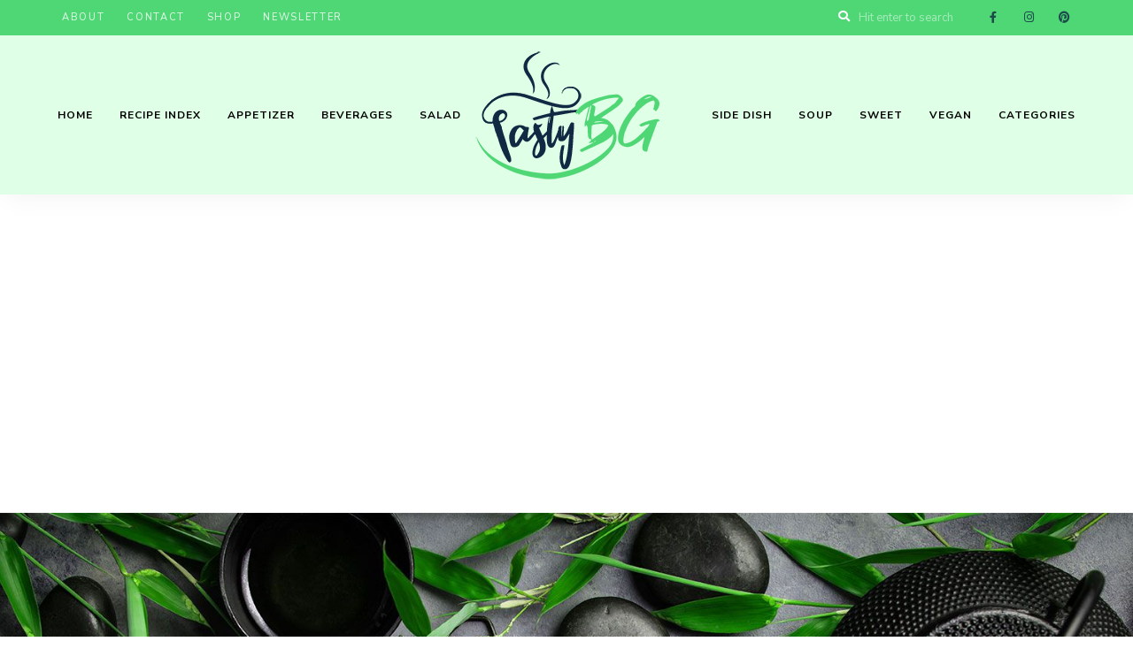

--- FILE ---
content_type: text/html; charset=UTF-8
request_url: https://tastybg.com/about/
body_size: 24268
content:
<!DOCTYPE html>
<html lang="en-US" prefix="og: https://ogp.me/ns#" class="no-js no-svg">
	<head>
		<meta charset="UTF-8">
		<meta name="viewport" content="width=device-width, initial-scale=1">
		<link rel="profile" href="//gmpg.org/xfn/11">
				<!-- Start GADSWPV-3.17 --><script defer type="text/javascript" src="//bcdn.grmtas.com/pub/ga_pub_17761.js"></script><!-- End GADSWPV-3.17 -->	<style>img:is([sizes="auto" i], [sizes^="auto," i]) { contain-intrinsic-size: 3000px 1500px }</style>
	
<!-- Search Engine Optimization by Rank Math - https://rankmath.com/ -->
<title>About - TastyBG - Best Recipes from Around the World</title>
<meta name="description" content="Thank you for stopping by at our blog, we are so excited to have you here. We share our love for cooking healthy living and sustainable living. We share"/>
<meta name="robots" content="follow, index, max-snippet:-1, max-video-preview:-1, max-image-preview:large"/>
<link rel="canonical" href="https://tastybg.com/about/" />
<meta property="og:locale" content="en_US" />
<meta property="og:type" content="article" />
<meta property="og:title" content="About - TastyBG - Best Recipes from Around the World" />
<meta property="og:description" content="Thank you for stopping by at our blog, we are so excited to have you here. We share our love for cooking healthy living and sustainable living. We share" />
<meta property="og:url" content="https://tastybg.com/about/" />
<meta property="og:site_name" content="TastyBG - Best Recipes from Around the World" />
<meta property="article:publisher" content="https://www.facebook.com/Tastybg-100251075033778/" />
<meta property="og:updated_time" content="2022-01-24T00:15:10+00:00" />
<meta property="og:image" content="https://tastybg.com/wp-content/uploads/2020/05/your-favorite-recipes.jpg" />
<meta property="og:image:secure_url" content="https://tastybg.com/wp-content/uploads/2020/05/your-favorite-recipes.jpg" />
<meta property="og:image:width" content="1920" />
<meta property="og:image:height" content="594" />
<meta property="og:image:alt" content="TastyBG" />
<meta property="og:image:type" content="image/jpeg" />
<meta property="article:published_time" content="2020-03-27T03:03:26+00:00" />
<meta property="article:modified_time" content="2022-01-24T00:15:10+00:00" />
<meta name="twitter:card" content="summary_large_image" />
<meta name="twitter:title" content="About - TastyBG - Best Recipes from Around the World" />
<meta name="twitter:description" content="Thank you for stopping by at our blog, we are so excited to have you here. We share our love for cooking healthy living and sustainable living. We share" />
<meta name="twitter:image" content="https://tastybg.com/wp-content/uploads/2020/05/your-favorite-recipes.jpg" />
<meta name="twitter:label1" content="Time to read" />
<meta name="twitter:data1" content="1 minute" />
<script type="application/ld+json" class="rank-math-schema">{"@context":"https://schema.org","@graph":[{"@type":["Person","Organization"],"@id":"https://tastybg.com/#person","name":"padmin","sameAs":["https://www.facebook.com/Tastybg-100251075033778/"],"logo":{"@type":"ImageObject","@id":"https://tastybg.com/#logo","url":"https://tastybg.com/wp-content/uploads/2020/05/TastyBG-logo.png","contentUrl":"https://tastybg.com/wp-content/uploads/2020/05/TastyBG-logo.png","caption":"padmin","inLanguage":"en-US","width":"213","height":"150"},"image":{"@type":"ImageObject","@id":"https://tastybg.com/#logo","url":"https://tastybg.com/wp-content/uploads/2020/05/TastyBG-logo.png","contentUrl":"https://tastybg.com/wp-content/uploads/2020/05/TastyBG-logo.png","caption":"padmin","inLanguage":"en-US","width":"213","height":"150"}},{"@type":"WebSite","@id":"https://tastybg.com/#website","url":"https://tastybg.com","name":"padmin","publisher":{"@id":"https://tastybg.com/#person"},"inLanguage":"en-US"},{"@type":"ImageObject","@id":"https://tastybg.com/wp-content/uploads/2020/05/your-favorite-recipes.jpg","url":"https://tastybg.com/wp-content/uploads/2020/05/your-favorite-recipes.jpg","width":"1920","height":"594","caption":"TastyBG","inLanguage":"en-US"},{"@type":"WebPage","@id":"https://tastybg.com/about/#webpage","url":"https://tastybg.com/about/","name":"About - TastyBG - Best Recipes from Around the World","datePublished":"2020-03-27T03:03:26+00:00","dateModified":"2022-01-24T00:15:10+00:00","isPartOf":{"@id":"https://tastybg.com/#website"},"primaryImageOfPage":{"@id":"https://tastybg.com/wp-content/uploads/2020/05/your-favorite-recipes.jpg"},"inLanguage":"en-US"},{"@type":"Person","@id":"https://tastybg.com/about/#author","name":"padmin","image":{"@type":"ImageObject","@id":"https://secure.gravatar.com/avatar/65c3ad526bca68165d4bc95e9955d0c1c062ec7895c2f3a8664f56342b65f5f4?s=96&amp;d=mm&amp;r=g","url":"https://secure.gravatar.com/avatar/65c3ad526bca68165d4bc95e9955d0c1c062ec7895c2f3a8664f56342b65f5f4?s=96&amp;d=mm&amp;r=g","caption":"padmin","inLanguage":"en-US"}},{"@type":"Article","headline":"About - TastyBG - Best Recipes from Around the World","keywords":"recipes","datePublished":"2020-03-27T03:03:26+00:00","dateModified":"2022-01-24T00:15:10+00:00","author":{"@id":"https://tastybg.com/about/#author","name":"padmin"},"publisher":{"@id":"https://tastybg.com/#person"},"description":"Thank you for stopping by at our blog, we are so excited to have you here. We share our love for cooking healthy living and sustainable living. We share","name":"About - TastyBG - Best Recipes from Around the World","@id":"https://tastybg.com/about/#richSnippet","isPartOf":{"@id":"https://tastybg.com/about/#webpage"},"image":{"@id":"https://tastybg.com/wp-content/uploads/2020/05/your-favorite-recipes.jpg"},"inLanguage":"en-US","mainEntityOfPage":{"@id":"https://tastybg.com/about/#webpage"}}]}</script>
<!-- /Rank Math WordPress SEO plugin -->

<link rel='dns-prefetch' href='//fonts.googleapis.com' />
<link rel='dns-prefetch' href='//pro.ip-api.com' />
<link rel='dns-prefetch' href='//js.sddan.com' />
<link rel='dns-prefetch' href='//secure.adnxs.com' />
<link rel='dns-prefetch' href='//ib.adnxs.com' />
<link rel='dns-prefetch' href='//prebid.adnxs.com' />
<link rel='dns-prefetch' href='//as.casalemedia.com' />
<link rel='dns-prefetch' href='//fastlane.rubiconproject.com' />
<link rel='dns-prefetch' href='//amazon-adsystem.com' />
<link rel='dns-prefetch' href='//ads.pubmatic.com' />
<link rel='dns-prefetch' href='//ap.lijit.com' />
<link rel='dns-prefetch' href='//g2.gumgum.com' />
<link rel='dns-prefetch' href='//ps.eyeota.net' />
<link rel='dns-prefetch' href='//googlesyndication.com' />
<link rel="alternate" type="application/rss+xml" title="TastyBG - Best Recipes from Around the World &raquo; Feed" href="https://tastybg.com/feed/" />
<script type="text/javascript">
/* <![CDATA[ */
window._wpemojiSettings = {"baseUrl":"https:\/\/s.w.org\/images\/core\/emoji\/15.1.0\/72x72\/","ext":".png","svgUrl":false,"svgExt":".svg","source":{"concatemoji":"https:\/\/tastybg.com\/wp-includes\/js\/wp-emoji-release.min.js?ver=4b6bbf9f9df394d0e0f7dc3df030c8c0"}};
/*! This file is auto-generated */
!function(i,n){var o,s,e;function c(e){try{var t={supportTests:e,timestamp:(new Date).valueOf()};sessionStorage.setItem(o,JSON.stringify(t))}catch(e){}}function p(e,t,n){e.clearRect(0,0,e.canvas.width,e.canvas.height),e.fillText(t,0,0);var t=new Uint32Array(e.getImageData(0,0,e.canvas.width,e.canvas.height).data),r=(e.clearRect(0,0,e.canvas.width,e.canvas.height),e.fillText(n,0,0),new Uint32Array(e.getImageData(0,0,e.canvas.width,e.canvas.height).data));return t.every(function(e,t){return e===r[t]})}function u(e,t,n){switch(t){case"flag":return n(e,"\ud83c\udff3\ufe0f\u200d\u26a7\ufe0f","\ud83c\udff3\ufe0f\u200b\u26a7\ufe0f")?!1:!n(e,"\ud83c\uddfa\ud83c\uddf3","\ud83c\uddfa\u200b\ud83c\uddf3")&&!n(e,"\ud83c\udff4\udb40\udc67\udb40\udc62\udb40\udc65\udb40\udc6e\udb40\udc67\udb40\udc7f","\ud83c\udff4\u200b\udb40\udc67\u200b\udb40\udc62\u200b\udb40\udc65\u200b\udb40\udc6e\u200b\udb40\udc67\u200b\udb40\udc7f");case"emoji":return!n(e,"\ud83d\udc26\u200d\ud83d\udd25","\ud83d\udc26\u200b\ud83d\udd25")}return!1}function f(e,t,n){var r="undefined"!=typeof WorkerGlobalScope&&self instanceof WorkerGlobalScope?new OffscreenCanvas(300,150):i.createElement("canvas"),a=r.getContext("2d",{willReadFrequently:!0}),o=(a.textBaseline="top",a.font="600 32px Arial",{});return e.forEach(function(e){o[e]=t(a,e,n)}),o}function t(e){var t=i.createElement("script");t.src=e,t.defer=!0,i.head.appendChild(t)}"undefined"!=typeof Promise&&(o="wpEmojiSettingsSupports",s=["flag","emoji"],n.supports={everything:!0,everythingExceptFlag:!0},e=new Promise(function(e){i.addEventListener("DOMContentLoaded",e,{once:!0})}),new Promise(function(t){var n=function(){try{var e=JSON.parse(sessionStorage.getItem(o));if("object"==typeof e&&"number"==typeof e.timestamp&&(new Date).valueOf()<e.timestamp+604800&&"object"==typeof e.supportTests)return e.supportTests}catch(e){}return null}();if(!n){if("undefined"!=typeof Worker&&"undefined"!=typeof OffscreenCanvas&&"undefined"!=typeof URL&&URL.createObjectURL&&"undefined"!=typeof Blob)try{var e="postMessage("+f.toString()+"("+[JSON.stringify(s),u.toString(),p.toString()].join(",")+"));",r=new Blob([e],{type:"text/javascript"}),a=new Worker(URL.createObjectURL(r),{name:"wpTestEmojiSupports"});return void(a.onmessage=function(e){c(n=e.data),a.terminate(),t(n)})}catch(e){}c(n=f(s,u,p))}t(n)}).then(function(e){for(var t in e)n.supports[t]=e[t],n.supports.everything=n.supports.everything&&n.supports[t],"flag"!==t&&(n.supports.everythingExceptFlag=n.supports.everythingExceptFlag&&n.supports[t]);n.supports.everythingExceptFlag=n.supports.everythingExceptFlag&&!n.supports.flag,n.DOMReady=!1,n.readyCallback=function(){n.DOMReady=!0}}).then(function(){return e}).then(function(){var e;n.supports.everything||(n.readyCallback(),(e=n.source||{}).concatemoji?t(e.concatemoji):e.wpemoji&&e.twemoji&&(t(e.twemoji),t(e.wpemoji)))}))}((window,document),window._wpemojiSettings);
/* ]]> */
</script>
<link rel='stylesheet' id='cf7ic_style-css' href='https://tastybg.com/wp-content/plugins/contact-form-7-image-captcha/css/cf7ic-style.css?ver=3.3.7' type='text/css' media='all' />
<link rel='stylesheet' id='tinysalt-theme-google-fonts-css' href='https://fonts.googleapis.com/css?family=Nunito+Sans%3A100%2C200%2C300%2C400%2C500%2C600%2C700%2C800%7CPlayfair+Display%3A100%2C200%2C300%2C400%2C500%2C600%2C700%2C800&#038;display=swap&#038;ver=2023092501' type='text/css' media='all' />
<link rel='stylesheet' id='slick-css' href='https://tastybg.com/wp-content/themes/tinysalt/assets/libs/slick/slick.css?ver=1.6.0' type='text/css' media='all' />
<link rel='stylesheet' id='font-awesome-css' href='https://tastybg.com/wp-content/themes/tinysalt/assets/fonts/font-awesome/css/all.min.css?ver=4b6bbf9f9df394d0e0f7dc3df030c8c0' type='text/css' media='all' />
<link rel='stylesheet' id='elegant-font-css' href='https://tastybg.com/wp-content/themes/tinysalt/assets/fonts/elegant-font/font.css?ver=4b6bbf9f9df394d0e0f7dc3df030c8c0' type='text/css' media='all' />
<link rel='stylesheet' id='wp-block-library-css' href='https://tastybg.com/wp-includes/css/dist/block-library/style.min.css?ver=4b6bbf9f9df394d0e0f7dc3df030c8c0' type='text/css' media='all' />
<link rel='stylesheet' id='tinysalt-theme-style-css' href='https://tastybg.com/wp-content/themes/tinysalt/assets/css/front/main.min.css?ver=2023092501' type='text/css' media='all' />
<style id='tinysalt-theme-style-inline-css' type='text/css'>
:root { --light-bg-color: #ffffff; }  .sidemenu.light-color .container, .sidemenu.dark-color .container { background-color: #FFFFFF; } .sidemenu.light-color .container, .sidemenu.dark-color .container { color: #111111; } .wprm-recipe-container { display: none; }  .site-header.default-site-header .header-top-bar, .site-header.default-site-header .header-top-bar .secondary-navigation .sub-menu { background-color: #4fd675; } .site-header.default-site-header .header-top-bar, .header-top-bar .secondary-navigation .sub-menu { color: #ffffff; } .site-footer-top-logo .footer-logo hr { background-color: #ededed; } .site-footer .site-footer-bottom { background-color: #112942; }    
.posts .post-excerpt {
	font-size: 16px;
}
</style>
<link rel='stylesheet' id='justified-gallery-css' href='https://tastybg.com/wp-content/themes/tinysalt/assets/libs/justified-gallery/justifiedGallery.min.css?ver=3.6.5' type='text/css' media='all' />
<style id='wp-emoji-styles-inline-css' type='text/css'>

	img.wp-smiley, img.emoji {
		display: inline !important;
		border: none !important;
		box-shadow: none !important;
		height: 1em !important;
		width: 1em !important;
		margin: 0 0.07em !important;
		vertical-align: -0.1em !important;
		background: none !important;
		padding: 0 !important;
	}
</style>
<style id='classic-theme-styles-inline-css' type='text/css'>
/*! This file is auto-generated */
.wp-block-button__link{color:#fff;background-color:#32373c;border-radius:9999px;box-shadow:none;text-decoration:none;padding:calc(.667em + 2px) calc(1.333em + 2px);font-size:1.125em}.wp-block-file__button{background:#32373c;color:#fff;text-decoration:none}
</style>
<link rel='stylesheet' id='tasty-links-featured-links-block-css' href='https://tastybg.com/wp-content/plugins/tasty-links/assets/dist/featured-links-block.css?ver=1.5' type='text/css' media='all' />
<style id='global-styles-inline-css' type='text/css'>
:root{--wp--preset--aspect-ratio--square: 1;--wp--preset--aspect-ratio--4-3: 4/3;--wp--preset--aspect-ratio--3-4: 3/4;--wp--preset--aspect-ratio--3-2: 3/2;--wp--preset--aspect-ratio--2-3: 2/3;--wp--preset--aspect-ratio--16-9: 16/9;--wp--preset--aspect-ratio--9-16: 9/16;--wp--preset--color--black: #000000;--wp--preset--color--cyan-bluish-gray: #abb8c3;--wp--preset--color--white: #ffffff;--wp--preset--color--pale-pink: #f78da7;--wp--preset--color--vivid-red: #cf2e2e;--wp--preset--color--luminous-vivid-orange: #ff6900;--wp--preset--color--luminous-vivid-amber: #fcb900;--wp--preset--color--light-green-cyan: #7bdcb5;--wp--preset--color--vivid-green-cyan: #00d084;--wp--preset--color--pale-cyan-blue: #8ed1fc;--wp--preset--color--vivid-cyan-blue: #0693e3;--wp--preset--color--vivid-purple: #9b51e0;--wp--preset--gradient--vivid-cyan-blue-to-vivid-purple: linear-gradient(135deg,rgba(6,147,227,1) 0%,rgb(155,81,224) 100%);--wp--preset--gradient--light-green-cyan-to-vivid-green-cyan: linear-gradient(135deg,rgb(122,220,180) 0%,rgb(0,208,130) 100%);--wp--preset--gradient--luminous-vivid-amber-to-luminous-vivid-orange: linear-gradient(135deg,rgba(252,185,0,1) 0%,rgba(255,105,0,1) 100%);--wp--preset--gradient--luminous-vivid-orange-to-vivid-red: linear-gradient(135deg,rgba(255,105,0,1) 0%,rgb(207,46,46) 100%);--wp--preset--gradient--very-light-gray-to-cyan-bluish-gray: linear-gradient(135deg,rgb(238,238,238) 0%,rgb(169,184,195) 100%);--wp--preset--gradient--cool-to-warm-spectrum: linear-gradient(135deg,rgb(74,234,220) 0%,rgb(151,120,209) 20%,rgb(207,42,186) 40%,rgb(238,44,130) 60%,rgb(251,105,98) 80%,rgb(254,248,76) 100%);--wp--preset--gradient--blush-light-purple: linear-gradient(135deg,rgb(255,206,236) 0%,rgb(152,150,240) 100%);--wp--preset--gradient--blush-bordeaux: linear-gradient(135deg,rgb(254,205,165) 0%,rgb(254,45,45) 50%,rgb(107,0,62) 100%);--wp--preset--gradient--luminous-dusk: linear-gradient(135deg,rgb(255,203,112) 0%,rgb(199,81,192) 50%,rgb(65,88,208) 100%);--wp--preset--gradient--pale-ocean: linear-gradient(135deg,rgb(255,245,203) 0%,rgb(182,227,212) 50%,rgb(51,167,181) 100%);--wp--preset--gradient--electric-grass: linear-gradient(135deg,rgb(202,248,128) 0%,rgb(113,206,126) 100%);--wp--preset--gradient--midnight: linear-gradient(135deg,rgb(2,3,129) 0%,rgb(40,116,252) 100%);--wp--preset--font-size--small: 13px;--wp--preset--font-size--medium: 20px;--wp--preset--font-size--large: 36px;--wp--preset--font-size--x-large: 42px;--wp--preset--spacing--20: 0.44rem;--wp--preset--spacing--30: 0.67rem;--wp--preset--spacing--40: 1rem;--wp--preset--spacing--50: 1.5rem;--wp--preset--spacing--60: 2.25rem;--wp--preset--spacing--70: 3.38rem;--wp--preset--spacing--80: 5.06rem;--wp--preset--shadow--natural: 6px 6px 9px rgba(0, 0, 0, 0.2);--wp--preset--shadow--deep: 12px 12px 50px rgba(0, 0, 0, 0.4);--wp--preset--shadow--sharp: 6px 6px 0px rgba(0, 0, 0, 0.2);--wp--preset--shadow--outlined: 6px 6px 0px -3px rgba(255, 255, 255, 1), 6px 6px rgba(0, 0, 0, 1);--wp--preset--shadow--crisp: 6px 6px 0px rgba(0, 0, 0, 1);}:where(.is-layout-flex){gap: 0.5em;}:where(.is-layout-grid){gap: 0.5em;}body .is-layout-flex{display: flex;}.is-layout-flex{flex-wrap: wrap;align-items: center;}.is-layout-flex > :is(*, div){margin: 0;}body .is-layout-grid{display: grid;}.is-layout-grid > :is(*, div){margin: 0;}:where(.wp-block-columns.is-layout-flex){gap: 2em;}:where(.wp-block-columns.is-layout-grid){gap: 2em;}:where(.wp-block-post-template.is-layout-flex){gap: 1.25em;}:where(.wp-block-post-template.is-layout-grid){gap: 1.25em;}.has-black-color{color: var(--wp--preset--color--black) !important;}.has-cyan-bluish-gray-color{color: var(--wp--preset--color--cyan-bluish-gray) !important;}.has-white-color{color: var(--wp--preset--color--white) !important;}.has-pale-pink-color{color: var(--wp--preset--color--pale-pink) !important;}.has-vivid-red-color{color: var(--wp--preset--color--vivid-red) !important;}.has-luminous-vivid-orange-color{color: var(--wp--preset--color--luminous-vivid-orange) !important;}.has-luminous-vivid-amber-color{color: var(--wp--preset--color--luminous-vivid-amber) !important;}.has-light-green-cyan-color{color: var(--wp--preset--color--light-green-cyan) !important;}.has-vivid-green-cyan-color{color: var(--wp--preset--color--vivid-green-cyan) !important;}.has-pale-cyan-blue-color{color: var(--wp--preset--color--pale-cyan-blue) !important;}.has-vivid-cyan-blue-color{color: var(--wp--preset--color--vivid-cyan-blue) !important;}.has-vivid-purple-color{color: var(--wp--preset--color--vivid-purple) !important;}.has-black-background-color{background-color: var(--wp--preset--color--black) !important;}.has-cyan-bluish-gray-background-color{background-color: var(--wp--preset--color--cyan-bluish-gray) !important;}.has-white-background-color{background-color: var(--wp--preset--color--white) !important;}.has-pale-pink-background-color{background-color: var(--wp--preset--color--pale-pink) !important;}.has-vivid-red-background-color{background-color: var(--wp--preset--color--vivid-red) !important;}.has-luminous-vivid-orange-background-color{background-color: var(--wp--preset--color--luminous-vivid-orange) !important;}.has-luminous-vivid-amber-background-color{background-color: var(--wp--preset--color--luminous-vivid-amber) !important;}.has-light-green-cyan-background-color{background-color: var(--wp--preset--color--light-green-cyan) !important;}.has-vivid-green-cyan-background-color{background-color: var(--wp--preset--color--vivid-green-cyan) !important;}.has-pale-cyan-blue-background-color{background-color: var(--wp--preset--color--pale-cyan-blue) !important;}.has-vivid-cyan-blue-background-color{background-color: var(--wp--preset--color--vivid-cyan-blue) !important;}.has-vivid-purple-background-color{background-color: var(--wp--preset--color--vivid-purple) !important;}.has-black-border-color{border-color: var(--wp--preset--color--black) !important;}.has-cyan-bluish-gray-border-color{border-color: var(--wp--preset--color--cyan-bluish-gray) !important;}.has-white-border-color{border-color: var(--wp--preset--color--white) !important;}.has-pale-pink-border-color{border-color: var(--wp--preset--color--pale-pink) !important;}.has-vivid-red-border-color{border-color: var(--wp--preset--color--vivid-red) !important;}.has-luminous-vivid-orange-border-color{border-color: var(--wp--preset--color--luminous-vivid-orange) !important;}.has-luminous-vivid-amber-border-color{border-color: var(--wp--preset--color--luminous-vivid-amber) !important;}.has-light-green-cyan-border-color{border-color: var(--wp--preset--color--light-green-cyan) !important;}.has-vivid-green-cyan-border-color{border-color: var(--wp--preset--color--vivid-green-cyan) !important;}.has-pale-cyan-blue-border-color{border-color: var(--wp--preset--color--pale-cyan-blue) !important;}.has-vivid-cyan-blue-border-color{border-color: var(--wp--preset--color--vivid-cyan-blue) !important;}.has-vivid-purple-border-color{border-color: var(--wp--preset--color--vivid-purple) !important;}.has-vivid-cyan-blue-to-vivid-purple-gradient-background{background: var(--wp--preset--gradient--vivid-cyan-blue-to-vivid-purple) !important;}.has-light-green-cyan-to-vivid-green-cyan-gradient-background{background: var(--wp--preset--gradient--light-green-cyan-to-vivid-green-cyan) !important;}.has-luminous-vivid-amber-to-luminous-vivid-orange-gradient-background{background: var(--wp--preset--gradient--luminous-vivid-amber-to-luminous-vivid-orange) !important;}.has-luminous-vivid-orange-to-vivid-red-gradient-background{background: var(--wp--preset--gradient--luminous-vivid-orange-to-vivid-red) !important;}.has-very-light-gray-to-cyan-bluish-gray-gradient-background{background: var(--wp--preset--gradient--very-light-gray-to-cyan-bluish-gray) !important;}.has-cool-to-warm-spectrum-gradient-background{background: var(--wp--preset--gradient--cool-to-warm-spectrum) !important;}.has-blush-light-purple-gradient-background{background: var(--wp--preset--gradient--blush-light-purple) !important;}.has-blush-bordeaux-gradient-background{background: var(--wp--preset--gradient--blush-bordeaux) !important;}.has-luminous-dusk-gradient-background{background: var(--wp--preset--gradient--luminous-dusk) !important;}.has-pale-ocean-gradient-background{background: var(--wp--preset--gradient--pale-ocean) !important;}.has-electric-grass-gradient-background{background: var(--wp--preset--gradient--electric-grass) !important;}.has-midnight-gradient-background{background: var(--wp--preset--gradient--midnight) !important;}.has-small-font-size{font-size: var(--wp--preset--font-size--small) !important;}.has-medium-font-size{font-size: var(--wp--preset--font-size--medium) !important;}.has-large-font-size{font-size: var(--wp--preset--font-size--large) !important;}.has-x-large-font-size{font-size: var(--wp--preset--font-size--x-large) !important;}
:where(.wp-block-post-template.is-layout-flex){gap: 1.25em;}:where(.wp-block-post-template.is-layout-grid){gap: 1.25em;}
:where(.wp-block-columns.is-layout-flex){gap: 2em;}:where(.wp-block-columns.is-layout-grid){gap: 2em;}
:root :where(.wp-block-pullquote){font-size: 1.5em;line-height: 1.6;}
</style>
<link rel='stylesheet' id='contact-form-7-css' href='https://tastybg.com/wp-content/plugins/contact-form-7/includes/css/styles.css?ver=6.0.6' type='text/css' media='all' />
<link rel='stylesheet' id='disabled-source-and-content-protection-css-css' href='https://tastybg.com/wp-content/plugins/disabled-source-disabled-right-click-and-content-protection/includes/assets/css/style.css?ver=1.0.0' type='text/css' media='all' />
<script type="text/javascript" src="https://tastybg.com/wp-includes/js/jquery/jquery.min.js?ver=3.7.1" id="jquery-core-js"></script>
<script type="text/javascript" src="https://tastybg.com/wp-includes/js/jquery/jquery-migrate.min.js?ver=3.4.1" id="jquery-migrate-js"></script>
<script type="text/javascript" src="https://tastybg.com/wp-content/themes/tinysalt/assets/js/libs/modernizr.min.js?ver=3.3.1" id="modernizr-js"></script>
<!--[if lt IE 9]>
<script type="text/javascript" src="https://tastybg.com/wp-content/themes/tinysalt/assets/js/libs/html5shiv.min.js?ver=3.7.3" id="html5shiv-js"></script>
<![endif]-->
<link rel="https://api.w.org/" href="https://tastybg.com/wp-json/" /><link rel="alternate" title="JSON" type="application/json" href="https://tastybg.com/wp-json/wp/v2/pages/8" /><link rel="EditURI" type="application/rsd+xml" title="RSD" href="https://tastybg.com/xmlrpc.php?rsd" />

<link rel='shortlink' href='https://tastybg.com/?p=8' />
<link rel="alternate" title="oEmbed (JSON)" type="application/json+oembed" href="https://tastybg.com/wp-json/oembed/1.0/embed?url=https%3A%2F%2Ftastybg.com%2Fabout%2F" />
<link rel="alternate" title="oEmbed (XML)" type="text/xml+oembed" href="https://tastybg.com/wp-json/oembed/1.0/embed?url=https%3A%2F%2Ftastybg.com%2Fabout%2F&#038;format=xml" />
<style>
		.notifyjs-bootstrap-base {
			background-color: #F2DEDE !important;
			border-color: #F2DEDE!important;
			color: #B94A48!important;
		}
		</style><meta name="gads" content="3.17" /><style type="text/css"> .tippy-box[data-theme~="wprm"] { background-color: #333333; color: #FFFFFF; } .tippy-box[data-theme~="wprm"][data-placement^="top"] > .tippy-arrow::before { border-top-color: #333333; } .tippy-box[data-theme~="wprm"][data-placement^="bottom"] > .tippy-arrow::before { border-bottom-color: #333333; } .tippy-box[data-theme~="wprm"][data-placement^="left"] > .tippy-arrow::before { border-left-color: #333333; } .tippy-box[data-theme~="wprm"][data-placement^="right"] > .tippy-arrow::before { border-right-color: #333333; } .tippy-box[data-theme~="wprm"] a { color: #FFFFFF; } .wprm-comment-rating svg { width: 18px !important; height: 18px !important; } img.wprm-comment-rating { width: 90px !important; height: 18px !important; } body { --comment-rating-star-color: #343434; } body { --wprm-popup-font-size: 16px; } body { --wprm-popup-background: #ffffff; } body { --wprm-popup-title: #000000; } body { --wprm-popup-content: #444444; } body { --wprm-popup-button-background: #444444; } body { --wprm-popup-button-text: #ffffff; }</style><style type="text/css">.wprm-glossary-term {color: #5A822B;text-decoration: underline;cursor: help;}</style><link rel="icon" href="https://tastybg.com/wp-content/uploads/2020/05/cropped-favicon-32x32.jpg" sizes="32x32" />
<link rel="icon" href="https://tastybg.com/wp-content/uploads/2020/05/cropped-favicon-192x192.jpg" sizes="192x192" />
<link rel="apple-touch-icon" href="https://tastybg.com/wp-content/uploads/2020/05/cropped-favicon-180x180.jpg" />
<meta name="msapplication-TileImage" content="https://tastybg.com/wp-content/uploads/2020/05/cropped-favicon-270x270.jpg" />
		<style type="text/css" id="wp-custom-css">
			.to-top {
    position: fixed;
    right: 20px;
    bottom: 37px;
    z-index: 1000;
    display: block;
    width: 40px;
    height: 40px;
    border-radius: 50%;
    background: #4fd675;
    color: #fff;
    text-align: center;
    line-height: 44px;
    opacity: 0;
    pointer-events: none;
    visibility: hidden;
    overflow: hidden;
    transition: opacity .4s;
}
.archive.recipe-index .recipe-search-filters .recipe-filter-button {
    padding: 0 25px;
    background: 0 0;
    border: 1px solid #112942;
    border-radius: 99px;
    color: inherit;
    font-size: 13px;
    font-size: .8125rem;
    line-height: 35px;
    cursor: pointer;
    width: 100%;
}
.archive.recipe-index .recipe-search-filters .filter-content {
    position: absolute;
    z-index: 99;
    top: 45px;
    display: none;
    background: #fff;
    box-shadow: 0 4px 10px rgba(0,0,0,.1);
    max-height: 380px;
    overflow: auto;
    width: 100%;
}
ul.social-nav li a:before {
    -moz-osx-font-smoothing: grayscale;
    -webkit-font-smoothing: antialiased;
    display: inline-block;
    font: normal normal normal 14px/1 "Font Awesome 5 Free";
    font-size: inherit;
    text-rendering: auto;
    line-height: inherit;
    font-weight: 900;
    font-size: 18px;
    font-size: 1.125rem;
    content: "\f1e0";
    color: #112942;
}
.header-top-bar {
    color: #112942;
    /* font-weight: 500; */
}
@media screen and (min-width: 1024px)
.header-top-bar .secondary-navigation a {
    display: block;
    font-size: 11px;
    font-size: .6875rem;
    text-transform: uppercase;
    font-weight: 700;
    letter-spacing: .15em;
}
.pagination a.load-more-btn {
    position: relative;
    display: inline-block;
    width: auto;
    padding: 5px 30px;
    background: #112942;
    border-radius: 999px;
    overflow: hidden;
    color: #fff;
    font-size: 12px;
    font-size: .75rem;
    letter-spacing: 2px;
    font-weight: 500;
    text-transform: uppercase;
    transition: all 0s;
}
.posts .overlay-label.time {
    top: 16px;
    left: 0;
    overflow: hidden;
    width: auto;
    padding: 7px 16px;
    border-radius: 0 99px 99px 0;
    background: #112942;
    color: #fff;
    font-size: 12px;
    font-size: .75rem;
    font-weight: 500;
}
.posts .overlay-label.format-label {
    top: 10px;
    right: 10px;
    width: 45px;
    height: 45px;
    border-radius: 50%;
    background: #112942;
    color: #fff;
    line-height: 45px;
    text-align: center;
    opacity: 1;
    pointer-events: none;
}
.single .post-intro .intro-label {
    float: left;
    -webkit-align-items: center;
    -ms-flex-align: center;
    align-items: center;
    display: -webkit-flex;
    display: -ms-flexbox;
    display: flex;
    -webkit-flex-direction: column;
    -ms-flex-direction: column;
    flex-direction: column;
    -webkit-justify-content: center;
    justify-content: center;
    width: 75px;
    height: 75px;
    margin-right: 15px;
    background: #112942;
    border-radius: 50%;
    color: #fff;
    font-size: 10px;
    font-size: .625rem;
    font-weight: 700;
    line-height: 1;
    letter-spacing: .05em;
    text-transform: uppercase;
    text-align: center;
}
@media screen and (min-width: 1120px)
.site-header .primary-menu li.mega-menu.cat-list .cat-bg+.cat-meta {
    position: absolute;
    top: 50%;
    left: 50%;
    -webkit-transform: translate(-50%,-50%);
    -ms-transform: translate(-50%,-50%);
    transform: translate(-50%,-50%);
    z-index: 3;
    color: #fff;
    font-size: 18px;
    font-size: 1.825rem;
    font-weight: 700;
    line-height: 1.3;
    text-align: center;
}
.wprm-recipe-summary {
    margin-top: 25px;
    font-size: 16px!important;
    font-weight: 400;
    line-height: 1.5;
}
p {
    margin: 0 auto 20px;
    font-size: inherit;
}
.site-header .site-header-main {
    position: relative;
    z-index: 3;
    /* background: inherit; */
    background-color: #dfffe6;
}
.site-footer-instagram .widget.tinysalt-widget_instagram .widget-title {
    position: absolute;
    top: 50%;
    left: 50%;
    -webkit-transform: translate(-50%,-50%);
    -ms-transform: translate(-50%,-50%);
    transform: translate(-50%,-50%);
    z-index: 99;
    -webkit-align-items: center;
    -ms-flex-align: center;
    align-items: center;
    display: -webkit-flex;
    display: -ms-flexbox;
    display: flex;
    width: 130px;
    height: 130px;
    padding: 0 4px;
    margin-bottom: 0;
    border-radius: 50%;
    background: #dfffe6;
    color: #000;
    font-family: inherit;
    font-size: 14px;
    font-size: .875rem;
    line-height: 1.3;
    font-weight: 600;
    letter-spacing: 0;
    text-align: center;
    overflow: hidden;
}

.makeit {
    color: #ffffff;
    background-color: #ed6137;
    margin: 8px;
    padding-top: 16px;
    padding-bottom: 16px;
}		</style>
				<script data-ad-client="ca-pub-8749186272633256" async src="https://pagead2.googlesyndication.com/pagead/js/adsbygoogle.js"></script>
		<meta name='ir-site-verification-token' value='6260068' />
		<meta name='impact-site-verification' value='6260068'>
	</head>

	<body class="wp-singular page-template-default page page-id-8 wp-custom-logo wp-embed-responsive wp-theme-tinysalt page-template-1 light-color thumbnail-rounded ">
<!-- Start GADSWPV-3.17 --><center><div id="ga_34293751"> </div></center><!-- End GADSWPV-3.17 -->
						<div id="page">
			<header id="masthead" class="site-header default-site-header site-header-layout-3 light-color mobile-search" data-sticky="sticky-scroll-up">        <div class="header-top-bar">
            <div class="container"><nav id="secondary-navigation" class="secondary-navigation"><ul id="menu-secondary-menu" class="secondary-menu"><li id="menu-item-799" class="menu-item menu-item-type-post_type menu-item-object-page current-menu-item page_item page-item-8 current_page_item menu-item-799"><a href="https://tastybg.com/about/" aria-current="page">About</a></li>
<li id="menu-item-770" class="menu-item menu-item-type-post_type menu-item-object-page menu-item-770"><a href="https://tastybg.com/contact/">Contact</a></li>
<li id="menu-item-459" class="menu-item menu-item-type-post_type menu-item-object-page menu-item-459"><a href="https://tastybg.com/shop/">Shop</a></li>
<li id="menu-item-215" class="menu-item menu-item-type-post_type menu-item-object-page menu-item-215"><a href="https://tastybg.com/newsletter/">Newsletter</a></li>
</ul></nav><nav class="social-navigation"><ul id="menu-social-menu" class="social-nav menu"><li id="menu-item-199" class="menu-item menu-item-type-custom menu-item-object-custom menu-item-199"><a target="_blank" href="https://www.facebook.com/tastyBG.recipes/">facebook</a></li>
<li id="menu-item-201" class="menu-item menu-item-type-custom menu-item-object-custom menu-item-201"><a target="_blank" href="https://www.instagram.com/tastybg_/">instagram</a></li>
<li id="menu-item-202" class="menu-item menu-item-type-custom menu-item-object-custom menu-item-202"><a target="_blank" href="https://www.pinterest.com/TastyBG/">pinterest</a></li>
</ul></nav><div class="search">
    <form role="search" method="get" action="https://tastybg.com/">
        <i class="fa fa-search"></i><input type="search" placeholder="Hit enter to search" class="search-input" autocomplete="off" name="s">
            </form>
</div>
            </div>
        </div>
    <div class="site-header-main">
        <div class="container">
            <!-- .site-branding -->
            <div class="header-section branding">
                <div class="site-branding hide-title-tagline">
                    
        <a href="https://tastybg.com/" class="custom-logo-link" rel="home" itemprop="url">
			<img width="213" height="150" src="https://tastybg.com/wp-content/uploads/2021/03/logo-tastyBG.png" class="custom-logo" alt="TastyBG &#8211; Best Recipes from Around the World" decoding="async" data-pin-nopin="nopin" data-pin-url="https://tastybg.com/about/?tp_image_id=1203" />		</a>                    <p class="site-title">
                        <a href="https://tastybg.com/" rel="home">TastyBG &#8211; Best Recipes from Around the World</a>
                    </p>                </div>
            </div> <!-- end of .site-branding -->                <div class="header-section menu header-left"><nav id="main-navigation-left" class="main-navigation-left"><ul id="primary-menu-left" class="primary-menu primary-menu-left"><li id="menu-item-800" class="menu-item menu-item-type-custom menu-item-object-custom menu-item-home menu-item-800"><a href="https://tastybg.com/">Home</a></li>
<li id="menu-item-241" class="menu-item menu-item-type-post_type menu-item-object-page menu-item-241"><a href="https://tastybg.com/recipe-index/">Recipe Index</a></li>
<li id="menu-item-242" class="mega-menu menu-item menu-item-type-taxonomy menu-item-object-category menu-item-242"><a href="https://tastybg.com/category/appetizer/">Appetizer</a><ul class="sub-menu" style="display: none;">				<li>
					<div class="post mega-menu-post has-post-thumbnail">
												<figure class="featured-img">
												<a href="https://tastybg.com/traditional-baba-ganoush-recipe/" class="featured-img-container" style="background-image: url(https://tastybg.com/wp-content/uploads/2021/03/baba-ghanoush-vegan-hummus-255x170.jpg); filter: blur(5px);" data-loftocean-image="1" data-loftocean-normal-image="https://tastybg.com/wp-content/uploads/2021/03/baba-ghanoush-vegan-hummus-550x367.jpg" data-loftocean-retina-image="https://tastybg.com/wp-content/uploads/2021/03/baba-ghanoush-vegan-hummus-1200x800.jpg" ></a> 						</figure>
												<div class="post-content">
							<div class="post-header">
								<p class="post-title">
									<a href="https://tastybg.com/traditional-baba-ganoush-recipe/">Traditional Baba Ganoush Recipe (Mediterranean Eggplant Dip)</a>
								</p>
							</div>
						</div>
					</div>
				</li> 				<li>
					<div class="post mega-menu-post has-post-thumbnail">
												<figure class="featured-img">
												<a href="https://tastybg.com/baked-eggplant-with-tomatoes-garlic-and-paprika/" class="featured-img-container" style="background-image: url(https://tastybg.com/wp-content/uploads/2020/07/Baked-Eggplant-With-Tomatoes-Garlic-And-Paprika.jpg);"></a> 						</figure>
												<div class="post-content">
							<div class="post-header">
								<p class="post-title">
									<a href="https://tastybg.com/baked-eggplant-with-tomatoes-garlic-and-paprika/">Baked Eggplant with Tomatoes, Garlic and Paprika</a>
								</p>
							</div>
						</div>
					</div>
				</li> 				<li>
					<div class="post mega-menu-post has-post-thumbnail">
												<figure class="featured-img">
												<a href="https://tastybg.com/authentic-falafel-recipe/" class="featured-img-container" style="background-image: url(https://tastybg.com/wp-content/uploads/2020/07/Authentic-Falafel-Recipe.jpg);"></a> 						</figure>
												<div class="post-content">
							<div class="post-header">
								<p class="post-title">
									<a href="https://tastybg.com/authentic-falafel-recipe/">Authentic Falafel Recipe</a>
								</p>
							</div>
						</div>
					</div>
				</li> 				<li>
					<div class="post mega-menu-post has-post-thumbnail">
												<figure class="featured-img">
												<a href="https://tastybg.com/traditional-kimchi/" class="featured-img-container" style="background-image: url(https://tastybg.com/wp-content/uploads/2020/05/Traditional-Kimchi.jpg);"></a> 						</figure>
												<div class="post-content">
							<div class="post-header">
								<p class="post-title">
									<a href="https://tastybg.com/traditional-kimchi/">Traditional Kimchi</a>
								</p>
							</div>
						</div>
					</div>
				</li> </ul></li>
<li id="menu-item-801" class="mega-menu menu-item menu-item-type-taxonomy menu-item-object-category menu-item-801"><a href="https://tastybg.com/category/beverages/">Beverages</a><ul class="sub-menu" style="display: none;">				<li>
					<div class="post mega-menu-post has-post-thumbnail">
												<figure class="featured-img">
												<a href="https://tastybg.com/smoothie-with-avocado-and-banana/" class="featured-img-container" style="background-image: url(https://tastybg.com/wp-content/uploads/2020/07/Smoothie-with-avocado-and-banana-recipe.jpg);"></a> 						</figure>
												<div class="post-content">
							<div class="post-header">
								<p class="post-title">
									<a href="https://tastybg.com/smoothie-with-avocado-and-banana/">Smoothie with Avocado and Banana</a>
								</p>
							</div>
						</div>
					</div>
				</li> 				<li>
					<div class="post mega-menu-post has-post-thumbnail">
												<figure class="featured-img">
												<a href="https://tastybg.com/raspberry-lemonade-with-fresh-mint/" class="featured-img-container" style="background-image: url(https://tastybg.com/wp-content/uploads/2020/07/Raspberry-Lemonade-with-Fresh-Mint-recipe.jpg);"></a> 						</figure>
												<div class="post-content">
							<div class="post-header">
								<p class="post-title">
									<a href="https://tastybg.com/raspberry-lemonade-with-fresh-mint/">Raspberry Lemonade with Fresh Mint</a>
								</p>
							</div>
						</div>
					</div>
				</li> 				<li>
					<div class="post mega-menu-post has-post-thumbnail">
												<figure class="featured-img">
												<a href="https://tastybg.com/vegan-cappuccino/" class="featured-img-container" style="background-image: url(https://tastybg.com/wp-content/uploads/2020/03/Vegan-cappuccino.jpg); filter: blur(5px);" data-loftocean-image="1" data-loftocean-normal-image="https://tastybg.com/wp-content/uploads/2020/03/Vegan-cappuccino.jpg" data-loftocean-retina-image="https://tastybg.com/wp-content/uploads/2020/03/Vegan-cappuccino-1200x800.jpg" ></a> 						</figure>
												<div class="post-content">
							<div class="post-header">
								<p class="post-title">
									<a href="https://tastybg.com/vegan-cappuccino/">Vegan Cappuccino</a>
								</p>
							</div>
						</div>
					</div>
				</li> 				<li>
					<div class="post mega-menu-post has-post-thumbnail">
												<figure class="featured-img">
												<a href="https://tastybg.com/brain-power-blueberry-smoothie/" class="featured-img-container" style="background-image: url(https://tastybg.com/wp-content/uploads/2020/03/Green-Tea-and-Blueberry-Smoothie.jpg); filter: blur(5px);" data-loftocean-image="1" data-loftocean-normal-image="https://tastybg.com/wp-content/uploads/2020/03/Green-Tea-and-Blueberry-Smoothie.jpg" data-loftocean-retina-image="https://tastybg.com/wp-content/uploads/2020/03/Green-Tea-and-Blueberry-Smoothie-1200x969.jpg" ></a> 						</figure>
												<div class="post-content">
							<div class="post-header">
								<p class="post-title">
									<a href="https://tastybg.com/brain-power-blueberry-smoothie/">Green Tea and Blueberry Smoothie</a>
								</p>
							</div>
						</div>
					</div>
				</li> </ul></li>
<li id="menu-item-802" class="mega-menu menu-item menu-item-type-taxonomy menu-item-object-category menu-item-802"><a href="https://tastybg.com/category/salad/">Salad</a><ul class="sub-menu" style="display: none;">				<li>
					<div class="post mega-menu-post has-post-thumbnail">
												<figure class="featured-img">
												<a href="https://tastybg.com/tasty-cabbage-salad/" class="featured-img-container" style="background-image: url(https://tastybg.com/wp-content/uploads/2021/03/Tasty-Cabbage-Salad-255x170.jpg); filter: blur(5px);" data-loftocean-image="1" data-loftocean-normal-image="https://tastybg.com/wp-content/uploads/2021/03/Tasty-Cabbage-Salad-550x367.jpg" data-loftocean-retina-image="https://tastybg.com/wp-content/uploads/2021/03/Tasty-Cabbage-Salad-1200x800.jpg" ></a> 						</figure>
												<div class="post-content">
							<div class="post-header">
								<p class="post-title">
									<a href="https://tastybg.com/tasty-cabbage-salad/">Tasty Cabbage Salad</a>
								</p>
							</div>
						</div>
					</div>
				</li> 				<li>
					<div class="post mega-menu-post has-post-thumbnail">
												<figure class="featured-img">
												<a href="https://tastybg.com/russian-potato-salad-olivier/" class="featured-img-container" style="background-image: url(https://tastybg.com/wp-content/uploads/2020/07/Russian-Potato-Salad-Olivier.jpg);"></a> 						</figure>
												<div class="post-content">
							<div class="post-header">
								<p class="post-title">
									<a href="https://tastybg.com/russian-potato-salad-olivier/">Russian Potato Salad Olivier</a>
								</p>
							</div>
						</div>
					</div>
				</li> 				<li>
					<div class="post mega-menu-post has-post-thumbnail">
												<figure class="featured-img">
												<a href="https://tastybg.com/tabbouleh-salad-recipe/" class="featured-img-container" style="background-image: url(https://tastybg.com/wp-content/uploads/2020/07/Tabbouleh-salad.jpg);"></a> 						</figure>
												<div class="post-content">
							<div class="post-header">
								<p class="post-title">
									<a href="https://tastybg.com/tabbouleh-salad-recipe/">Tabbouleh Salad Recipe</a>
								</p>
							</div>
						</div>
					</div>
				</li> 				<li>
					<div class="post mega-menu-post has-post-thumbnail">
												<figure class="featured-img">
												<a href="https://tastybg.com/greek-salad-recipe/" class="featured-img-container" style="background-image: url(https://tastybg.com/wp-content/uploads/2020/07/Greek-Salad-Recipe.jpg);"></a> 						</figure>
												<div class="post-content">
							<div class="post-header">
								<p class="post-title">
									<a href="https://tastybg.com/greek-salad-recipe/">Greek Salad Recipe</a>
								</p>
							</div>
						</div>
					</div>
				</li> </ul></li>
</ul></nav>                </div>                <div class="header-section menu header-right"><nav id="main-navigation-right" class="main-navigation-right"><ul id="primary-menu-right" class="primary-menu primary-menu-right"><li id="menu-item-803" class="mega-menu menu-item menu-item-type-taxonomy menu-item-object-category menu-item-803"><a href="https://tastybg.com/category/side-dish/">Side Dish</a><ul class="sub-menu" style="display: none;">				<li>
					<div class="post mega-menu-post has-post-thumbnail">
												<figure class="featured-img">
												<a href="https://tastybg.com/traditional-baba-ganoush-recipe/" class="featured-img-container" style="background-image: url(https://tastybg.com/wp-content/uploads/2021/03/baba-ghanoush-vegan-hummus-255x170.jpg); filter: blur(5px);" data-loftocean-image="1" data-loftocean-normal-image="https://tastybg.com/wp-content/uploads/2021/03/baba-ghanoush-vegan-hummus-550x367.jpg" data-loftocean-retina-image="https://tastybg.com/wp-content/uploads/2021/03/baba-ghanoush-vegan-hummus-1200x800.jpg" ></a> 						</figure>
												<div class="post-content">
							<div class="post-header">
								<p class="post-title">
									<a href="https://tastybg.com/traditional-baba-ganoush-recipe/">Traditional Baba Ganoush Recipe (Mediterranean Eggplant Dip)</a>
								</p>
							</div>
						</div>
					</div>
				</li> 				<li>
					<div class="post mega-menu-post has-post-thumbnail">
												<figure class="featured-img">
												<a href="https://tastybg.com/russian-potato-salad-olivier/" class="featured-img-container" style="background-image: url(https://tastybg.com/wp-content/uploads/2020/07/Russian-Potato-Salad-Olivier.jpg);"></a> 						</figure>
												<div class="post-content">
							<div class="post-header">
								<p class="post-title">
									<a href="https://tastybg.com/russian-potato-salad-olivier/">Russian Potato Salad Olivier</a>
								</p>
							</div>
						</div>
					</div>
				</li> 				<li>
					<div class="post mega-menu-post has-post-thumbnail">
												<figure class="featured-img">
												<a href="https://tastybg.com/authentic-tarator-recipe/" class="featured-img-container" style="background-image: url(https://tastybg.com/wp-content/uploads/2020/07/Authentic-Bulgarian-Tarator-recipe.jpg);"></a> 						</figure>
												<div class="post-content">
							<div class="post-header">
								<p class="post-title">
									<a href="https://tastybg.com/authentic-tarator-recipe/">Authentic Tarator recipe (Bulgarian Tarator)</a>
								</p>
							</div>
						</div>
					</div>
				</li> 				<li>
					<div class="post mega-menu-post has-post-thumbnail">
												<figure class="featured-img">
												<a href="https://tastybg.com/traditional-okroshka/" class="featured-img-container" style="background-image: url(https://tastybg.com/wp-content/uploads/2020/03/Traditional-Okroshka.jpg);"></a> 						</figure>
												<div class="post-content">
							<div class="post-header">
								<p class="post-title">
									<a href="https://tastybg.com/traditional-okroshka/">Traditional Okroshka</a>
								</p>
							</div>
						</div>
					</div>
				</li> </ul></li>
<li id="menu-item-805" class="mega-menu menu-item menu-item-type-taxonomy menu-item-object-category menu-item-805"><a href="https://tastybg.com/category/soup/">Soup</a><ul class="sub-menu" style="display: none;">				<li>
					<div class="post mega-menu-post has-post-thumbnail">
												<figure class="featured-img">
												<a href="https://tastybg.com/authentic-tarator-recipe/" class="featured-img-container" style="background-image: url(https://tastybg.com/wp-content/uploads/2020/07/Authentic-Bulgarian-Tarator-recipe.jpg);"></a> 						</figure>
												<div class="post-content">
							<div class="post-header">
								<p class="post-title">
									<a href="https://tastybg.com/authentic-tarator-recipe/">Authentic Tarator recipe (Bulgarian Tarator)</a>
								</p>
							</div>
						</div>
					</div>
				</li> 				<li>
					<div class="post mega-menu-post has-post-thumbnail">
												<figure class="featured-img">
												<a href="https://tastybg.com/traditional-okroshka/" class="featured-img-container" style="background-image: url(https://tastybg.com/wp-content/uploads/2020/03/Traditional-Okroshka.jpg);"></a> 						</figure>
												<div class="post-content">
							<div class="post-header">
								<p class="post-title">
									<a href="https://tastybg.com/traditional-okroshka/">Traditional Okroshka</a>
								</p>
							</div>
						</div>
					</div>
				</li> 				<li>
					<div class="post mega-menu-post has-post-thumbnail">
												<figure class="featured-img">
												<a href="https://tastybg.com/creamy-tomato-basil-soup/" class="featured-img-container" style="background-image: url(https://tastybg.com/wp-content/uploads/2020/03/Creamy-Tomato-Basil-Soup.jpg); filter: blur(5px);" data-loftocean-image="1" data-loftocean-normal-image="https://tastybg.com/wp-content/uploads/2020/03/Creamy-Tomato-Basil-Soup.jpg" data-loftocean-retina-image="https://tastybg.com/wp-content/uploads/2020/03/Creamy-Tomato-Basil-Soup-1200x800.jpg" ></a> 						</figure>
												<div class="post-content">
							<div class="post-header">
								<p class="post-title">
									<a href="https://tastybg.com/creamy-tomato-basil-soup/">Creamy Tomato Basil Soup</a>
								</p>
							</div>
						</div>
					</div>
				</li> 				<li>
					<div class="post mega-menu-post has-post-thumbnail">
												<figure class="featured-img">
												<a href="https://tastybg.com/greek-lemon-chicken-soup/" class="featured-img-container" style="background-image: url(https://tastybg.com/wp-content/uploads/2020/05/Greek-lemon-chicken-soup.jpg); filter: blur(5px);" data-loftocean-image="1" data-loftocean-normal-image="https://tastybg.com/wp-content/uploads/2020/05/Greek-lemon-chicken-soup.jpg" data-loftocean-retina-image="https://tastybg.com/wp-content/uploads/2020/05/Greek-lemon-chicken-soup-1200x800.jpg" ></a> 						</figure>
												<div class="post-content">
							<div class="post-header">
								<p class="post-title">
									<a href="https://tastybg.com/greek-lemon-chicken-soup/">Greek Lemon Chicken Soup</a>
								</p>
							</div>
						</div>
					</div>
				</li> </ul></li>
<li id="menu-item-248" class="mega-menu menu-item menu-item-type-taxonomy menu-item-object-category menu-item-248"><a href="https://tastybg.com/category/sweet/">Sweet</a><ul class="sub-menu" style="display: none;">				<li>
					<div class="post mega-menu-post has-post-thumbnail">
												<figure class="featured-img">
												<a href="https://tastybg.com/chocolate-gelato-recipe/" class="featured-img-container" style="background-image: url(https://tastybg.com/wp-content/uploads/2021/03/gelato-chocolate-recipe-255x170.jpg); filter: blur(5px);" data-loftocean-image="1" data-loftocean-normal-image="https://tastybg.com/wp-content/uploads/2021/03/gelato-chocolate-recipe-550x367.jpg" data-loftocean-retina-image="https://tastybg.com/wp-content/uploads/2021/03/gelato-chocolate-recipe-1200x800.jpg" ></a> 						</figure>
												<div class="post-content">
							<div class="post-header">
								<p class="post-title">
									<a href="https://tastybg.com/chocolate-gelato-recipe/">Chocolate Gelato Recipe</a>
								</p>
							</div>
						</div>
					</div>
				</li> 				<li>
					<div class="post mega-menu-post has-post-thumbnail">
												<figure class="featured-img">
												<a href="https://tastybg.com/healthy-oat-and-yogurt-pancakes/" class="featured-img-container" style="background-image: url(https://tastybg.com/wp-content/uploads/2020/03/oatmeal-pancakes-with-yogurt.jpg); filter: blur(5px);" data-loftocean-image="1" data-loftocean-normal-image="https://tastybg.com/wp-content/uploads/2020/03/oatmeal-pancakes-with-yogurt.jpg" data-loftocean-retina-image="https://tastybg.com/wp-content/uploads/2020/03/oatmeal-pancakes-with-yogurt-1200x808.jpg" ></a> 						</figure>
												<div class="post-content">
							<div class="post-header">
								<p class="post-title">
									<a href="https://tastybg.com/healthy-oat-and-yogurt-pancakes/">Healthy Oat and Yogurt Pancakes</a>
								</p>
							</div>
						</div>
					</div>
				</li> 				<li>
					<div class="post mega-menu-post has-post-thumbnail">
												<figure class="featured-img">
												<a href="https://tastybg.com/sicilian-cannoli/" class="featured-img-container" style="background-image: url(https://tastybg.com/wp-content/uploads/2020/03/Sicilian-Cannoli-1.jpg);"></a> 						</figure>
												<div class="post-content">
							<div class="post-header">
								<p class="post-title">
									<a href="https://tastybg.com/sicilian-cannoli/">Sicilian Cannoli</a>
								</p>
							</div>
						</div>
					</div>
				</li> </ul></li>
<li id="menu-item-804" class="mega-menu menu-item menu-item-type-taxonomy menu-item-object-category menu-item-804"><a href="https://tastybg.com/category/vegan/">Vegan</a><ul class="sub-menu" style="display: none;">				<li>
					<div class="post mega-menu-post has-post-thumbnail">
												<figure class="featured-img">
												<a href="https://tastybg.com/traditional-baba-ganoush-recipe/" class="featured-img-container" style="background-image: url(https://tastybg.com/wp-content/uploads/2021/03/baba-ghanoush-vegan-hummus-255x170.jpg); filter: blur(5px);" data-loftocean-image="1" data-loftocean-normal-image="https://tastybg.com/wp-content/uploads/2021/03/baba-ghanoush-vegan-hummus-550x367.jpg" data-loftocean-retina-image="https://tastybg.com/wp-content/uploads/2021/03/baba-ghanoush-vegan-hummus-1200x800.jpg" ></a> 						</figure>
												<div class="post-content">
							<div class="post-header">
								<p class="post-title">
									<a href="https://tastybg.com/traditional-baba-ganoush-recipe/">Traditional Baba Ganoush Recipe (Mediterranean Eggplant Dip)</a>
								</p>
							</div>
						</div>
					</div>
				</li> 				<li>
					<div class="post mega-menu-post has-post-thumbnail">
												<figure class="featured-img">
												<a href="https://tastybg.com/tabbouleh-salad-recipe/" class="featured-img-container" style="background-image: url(https://tastybg.com/wp-content/uploads/2020/07/Tabbouleh-salad.jpg);"></a> 						</figure>
												<div class="post-content">
							<div class="post-header">
								<p class="post-title">
									<a href="https://tastybg.com/tabbouleh-salad-recipe/">Tabbouleh Salad Recipe</a>
								</p>
							</div>
						</div>
					</div>
				</li> 				<li>
					<div class="post mega-menu-post has-post-thumbnail">
												<figure class="featured-img">
												<a href="https://tastybg.com/raspberry-lemonade-with-fresh-mint/" class="featured-img-container" style="background-image: url(https://tastybg.com/wp-content/uploads/2020/07/Raspberry-Lemonade-with-Fresh-Mint-recipe.jpg);"></a> 						</figure>
												<div class="post-content">
							<div class="post-header">
								<p class="post-title">
									<a href="https://tastybg.com/raspberry-lemonade-with-fresh-mint/">Raspberry Lemonade with Fresh Mint</a>
								</p>
							</div>
						</div>
					</div>
				</li> 				<li>
					<div class="post mega-menu-post has-post-thumbnail">
												<figure class="featured-img">
												<a href="https://tastybg.com/baked-eggplant-with-tomatoes-garlic-and-paprika/" class="featured-img-container" style="background-image: url(https://tastybg.com/wp-content/uploads/2020/07/Baked-Eggplant-With-Tomatoes-Garlic-And-Paprika.jpg);"></a> 						</figure>
												<div class="post-content">
							<div class="post-header">
								<p class="post-title">
									<a href="https://tastybg.com/baked-eggplant-with-tomatoes-garlic-and-paprika/">Baked Eggplant with Tomatoes, Garlic and Paprika</a>
								</p>
							</div>
						</div>
					</div>
				</li> </ul></li>
<li id="menu-item-249" class="mega-menu cat-list menu-item menu-item-type-custom menu-item-object-custom menu-item-has-children menu-item-249"><a href="#">Categories</a>
<button class="dropdown-toggle" aria-expanded="false"><span class="screen-reader-text">expand child menu</span></button><ul class="sub-menu" style="display: none;">
	<li id="menu-item-250" class="menu-item menu-item-type-taxonomy menu-item-object-category menu-item-250"><div class="cat"><a href="https://tastybg.com/category/bread/"><div style="background-image: url(https://tastybg.com/wp-content/uploads/2020/05/Bread.jpg);" class="cat-bg"></div> <div class="cat-meta"><span class="category-name">Bread</span></div></a></div></li>
	<li id="menu-item-253" class="menu-item menu-item-type-taxonomy menu-item-object-category menu-item-253"><div class="cat"><a href="https://tastybg.com/category/soup/"><div style="background-image: url(https://tastybg.com/wp-content/uploads/2020/05/soup-recipes.jpg);" class="cat-bg"></div> <div class="cat-meta"><span class="category-name">Soup</span></div></a></div></li>
	<li id="menu-item-252" class="menu-item menu-item-type-taxonomy menu-item-object-category menu-item-252"><div class="cat"><a href="https://tastybg.com/category/pasta/"><div style="background-image: url(https://tastybg.com/wp-content/uploads/2020/05/pasta.jpg);" class="cat-bg"></div> <div class="cat-meta"><span class="category-name">Pasta</span></div></a></div></li>
	<li id="menu-item-251" class="menu-item menu-item-type-taxonomy menu-item-object-category menu-item-251"><div class="cat"><a href="https://tastybg.com/category/vegan/"><div style="background-image: url(https://tastybg.com/wp-content/uploads/2020/05/vegan.jpg);" class="cat-bg"></div> <div class="cat-meta"><span class="category-name">Vegan</span></div></a></div></li>
</ul>
</li>
</ul></nav>                </div>            <div class="site-header-search">
	<span class="toggle-button"><span class="screen-reader-text">Search</span></span>
</div>
            <button id="menu-toggle" class="menu-toggle">Menu</button>
        </div>
    </div><!-- .site-header-main -->
</header>

			<!-- #content -->
			<div id="content"  class="site-content with-sidebar-right">

<div class="main">
				<div class="featured-media-section">
									<div class="header-img" style="background-image: url(https://tastybg.com/wp-content/uploads/2020/05/your-favorite-recipes.jpg);"></div> 			</div>
	<div class="container">
		<div id="primary" class="primary content-area">
                                            <article class="post-8 page type-page status-publish has-post-thumbnail hentry">
    <header class="entry-header">
    <h1 class="entry-title">About</h1>    </header>
            <div class="entry-content">
<p class="has-drop-cap">Thank you for stopping by at our blog, we are so excited to have you here. We share our love for cooking healthy living and sustainable living.  We share recipes we tried, different recipes or we find to be really delicious and we want more people to try them.</p>



<p><strong>Did you know that by recent stats there were 5 trillion</strong> recipes cooked in the world! Preparing your favorite meal or trying something new doesn&#8217;t have to be boring and unpleasant. </p>



<figure class="wp-block-gallery columns-2 is-cropped wp-block-gallery-1 is-layout-flex wp-block-gallery-is-layout-flex"><ul class="blocks-gallery-grid"><li class="blocks-gallery-item"><figure><img fetchpriority="high" decoding="async" width="768" height="1024" data-pin-url="https://tastybg.com/about/?tp_image_id=776" data-pin-title="About" src="https://tastybg.com/wp-content/uploads/2020/05/morning-breakfast-idea.jpg" alt="" data-id="776" data-full-url="https://tastybg.com/wp-content/uploads/2020/05/morning-breakfast-idea.jpg" data-link="https://tastybg.com/about/morning-breakfast-idea/" class="wp-image-776" srcset="https://tastybg.com/wp-content/uploads/2020/05/morning-breakfast-idea.jpg 768w, https://tastybg.com/wp-content/uploads/2020/05/morning-breakfast-idea-225x300.jpg 225w, https://tastybg.com/wp-content/uploads/2020/05/morning-breakfast-idea-600x800.jpg 600w" sizes="(max-width: 768px) 100vw, 768px" /></figure></li><li class="blocks-gallery-item"><figure><img decoding="async" width="768" height="1024" data-pin-url="https://tastybg.com/about/?tp_image_id=780" data-pin-title="About" src="https://tastybg.com/wp-content/uploads/2020/05/blueberry-cheesecake-768x1024.jpg" alt="blueberry cheesecake" data-id="780" data-full-url="https://tastybg.com/wp-content/uploads/2020/05/blueberry-cheesecake.jpg" data-link="https://tastybg.com/about/blueberry-cheesecake/" class="wp-image-780" srcset="https://tastybg.com/wp-content/uploads/2020/05/blueberry-cheesecake-768x1024.jpg 768w, https://tastybg.com/wp-content/uploads/2020/05/blueberry-cheesecake-225x300.jpg 225w, https://tastybg.com/wp-content/uploads/2020/05/blueberry-cheesecake-600x800.jpg 600w, https://tastybg.com/wp-content/uploads/2020/05/blueberry-cheesecake.jpg 876w" sizes="(max-width: 768px) 100vw, 768px" /></figure></li></ul></figure>



<p>Just think about all the recipes you can not tasty because you&#8217;ve never heard of them. We&#8217;ll be happy if you share with us your favorite recipes or recipes you discovered and think they are worth sharing with others.</p>



<p>TastyBG is dedicated to encouraging people to try new or often forgotten recipes and spread the word. There are over 40 types of cuisine that are popular in the world. With today&#8217;s technologies, we have the incredible chance to get inspired by so many unthinkable before recipes.</p>



<figure class="wp-block-gallery columns-3 is-cropped wp-block-gallery-2 is-layout-flex wp-block-gallery-is-layout-flex"><ul class="blocks-gallery-grid"><li class="blocks-gallery-item"><figure><a href="https://tastybg.com/about/preparing-homemade-dough/"><img decoding="async" width="767" height="1024" data-pin-url="https://tastybg.com/about/?tp_image_id=786" data-pin-title="About" src="https://tastybg.com/wp-content/uploads/2020/05/preparing-homemade-dough-767x1024.jpg" alt="preparing homemade dough" data-id="786" data-full-url="https://tastybg.com/wp-content/uploads/2020/05/preparing-homemade-dough.jpg" data-link="https://tastybg.com/about/preparing-homemade-dough/" class="wp-image-786" srcset="https://tastybg.com/wp-content/uploads/2020/05/preparing-homemade-dough-767x1024.jpg 767w, https://tastybg.com/wp-content/uploads/2020/05/preparing-homemade-dough-225x300.jpg 225w, https://tastybg.com/wp-content/uploads/2020/05/preparing-homemade-dough-768x1025.jpg 768w, https://tastybg.com/wp-content/uploads/2020/05/preparing-homemade-dough-600x801.jpg 600w, https://tastybg.com/wp-content/uploads/2020/05/preparing-homemade-dough.jpg 903w" sizes="(max-width: 767px) 100vw, 767px" /></a></figure></li><li class="blocks-gallery-item"><figure><a href="https://tastybg.com/about/fresh-mint-cocktail/"><img decoding="async" width="768" height="1024" data-pin-url="https://tastybg.com/about/?tp_image_id=784" data-pin-title="About" src="https://tastybg.com/wp-content/uploads/2020/05/fresh-mint-cocktail.jpg" alt="fresh mint cocktail" data-id="784" data-full-url="https://tastybg.com/wp-content/uploads/2020/05/fresh-mint-cocktail.jpg" data-link="https://tastybg.com/about/fresh-mint-cocktail/" class="wp-image-784" srcset="https://tastybg.com/wp-content/uploads/2020/05/fresh-mint-cocktail.jpg 768w, https://tastybg.com/wp-content/uploads/2020/05/fresh-mint-cocktail-225x300.jpg 225w, https://tastybg.com/wp-content/uploads/2020/05/fresh-mint-cocktail-600x800.jpg 600w" sizes="(max-width: 768px) 100vw, 768px" /></a></figure></li><li class="blocks-gallery-item"><figure><a href="https://tastybg.com/about/greek-salad/"><img decoding="async" width="768" height="1024" data-pin-url="https://tastybg.com/about/?tp_image_id=782" data-pin-title="About" src="https://tastybg.com/wp-content/uploads/2020/05/greek-salad.jpg" alt="Greek salad" data-id="782" data-full-url="https://tastybg.com/wp-content/uploads/2020/05/greek-salad.jpg" data-link="https://tastybg.com/about/greek-salad/" class="wp-image-782" srcset="https://tastybg.com/wp-content/uploads/2020/05/greek-salad.jpg 768w, https://tastybg.com/wp-content/uploads/2020/05/greek-salad-225x300.jpg 225w, https://tastybg.com/wp-content/uploads/2020/05/greek-salad-600x800.jpg 600w" sizes="(max-width: 768px) 100vw, 768px" /></a></figure></li></ul><figcaption class="blocks-gallery-caption">The happiest time for me &#8211; with food in my kitchen!</figcaption></figure>



<p>People can relax in different ways. For me, the best time is cooking in my kitchen and listening to my favorite music. You have to know to you can bring your imagination and implement into modifying recipes and add something from you. This is how some of the best recipes are created. I hope you find some recipes here you enjoy and don&#8217;t forget to share with us and follows on social media</p>



<p>Thank you for reading!</p>



<figure class="wp-block-image size-medium is-resized"><img decoding="async" data-pin-url="https://tastybg.com/about/?tp_image_id=953" data-pin-title="About" src="https://tinysalt.loftocean.com/wp-content/uploads/2020/03/logo-3-300x97.png" alt="" class="wp-image-953" width="150" height="49"/></figure>
    </div><!-- .post-entry -->
        </article>                    </div>

			<!-- .sidebar .widget-area -->
	<aside id="secondary" class="sidebar widget-area" data-sticky="sidebar-sticky">
		<!-- .sidebar-container -->
		<div class="sidebar-container">
			<div id="block-3" class="widget widget_block"><div id="ga_36044526"> </div><div style="text-align:right; width:300px; padding:5px 0;">
   <img decoding="async" src="https://bcdn.grmtas.com/images/gourmetads-logo.jpg" alt="logo" style="float:right; border:none;" />
   <div style="width:auto; padding:4px 5px 0 0; float:right; display:inline-block; font-family:Verdana, Geneva, sans-serif; font-size:11px; color:#333;">
      <a href="https://www.gourmetads.com" target="_blank" title="Food Advertisements" style="text-decoration:none; color:#333;">Food Advertisements</a> by
   </div>
</div></div><div id="search-2" class="widget widget_search"><div class="search">
    <form method="get" role="search" action="https://tastybg.com/">
        <i class="fa fa-search"></i><input
            type="search"
            placeholder="Hit enter to search"
            class="search-input"
            autocomplete="off"
            name="s"
                    >
    </form>
</div>
</div>
		<div id="recent-posts-2" class="widget widget_recent_entries">
		<h5 class="widget-title">Recent Posts</h5>
		<ul>
											<li>
					<a href="https://tastybg.com/tasty-cabbage-salad/">Tasty Cabbage Salad</a>
									</li>
											<li>
					<a href="https://tastybg.com/chocolate-gelato-recipe/">Chocolate Gelato Recipe</a>
									</li>
											<li>
					<a href="https://tastybg.com/traditional-baba-ganoush-recipe/">Traditional Baba Ganoush Recipe (Mediterranean Eggplant Dip)</a>
									</li>
											<li>
					<a href="https://tastybg.com/russian-potato-salad-olivier/">Russian Potato Salad Olivier</a>
									</li>
											<li>
					<a href="https://tastybg.com/authentic-tarator-recipe/">Authentic Tarator recipe (Bulgarian Tarator)</a>
									</li>
					</ul>

		</div><div id="categories-2" class="widget widget_categories"><h5 class="widget-title">Categories</h5>
			<ul>
					<li class="cat-item cat-item-19"><a href="https://tastybg.com/category/appetizer/">Appetizer</a>
</li>
	<li class="cat-item cat-item-20"><a href="https://tastybg.com/category/beverages/">Beverages</a>
</li>
	<li class="cat-item cat-item-23"><a href="https://tastybg.com/category/salad/">Salad</a>
</li>
	<li class="cat-item cat-item-130"><a href="https://tastybg.com/category/side-dish/">Side Dish</a>
</li>
	<li class="cat-item cat-item-24"><a href="https://tastybg.com/category/soup/">Soup</a>
</li>
	<li class="cat-item cat-item-25"><a href="https://tastybg.com/category/sweet/">Sweet</a>
</li>
	<li class="cat-item cat-item-26"><a href="https://tastybg.com/category/vegan/">Vegan</a>
</li>
	<li class="cat-item cat-item-1"><a href="https://tastybg.com/category/vegetarian/">Vegetarian</a>
</li>
			</ul>

			</div><div id="loftocean-widget-profile-1" class="widget tinysalt-widget_about"><div class="profile"><img width="220" height="219" class="profile-img wp-image-796" alt="enjoy morning coffee" src="https://tastybg.com/wp-content/uploads/2020/05/enjoy-morning-coffee-300x300.jpg" srcset="https://tastybg.com/wp-content/uploads/2020/05/enjoy-morning-coffee-300x300.jpg 300w, https://tastybg.com/wp-content/uploads/2020/05/enjoy-morning-coffee-150x150.jpg 150w, https://tastybg.com/wp-content/uploads/2020/05/enjoy-morning-coffee-500x500.jpg 500w, https://tastybg.com/wp-content/uploads/2020/05/enjoy-morning-coffee-600x600.jpg 600w, https://tastybg.com/wp-content/uploads/2020/05/enjoy-morning-coffee.jpg 700w" sizes="(max-width: 300px) 100vw, 300px" /></div>			<div class="textwidget">					<h5 class="subheading">Welcome to TastyBG!</h5>					 <p>We are so happy you're here. Thanks for stopping by. We are Food stylists and we love nature and healthy food, and good coffee. Don't hesitate to come to say a small "hello!"</p>			</div><div class="socialwidget"><ul id="loftocean-widget-profile-1-social-menu" class="social-nav menu"><li class="menu-item menu-item-type-custom menu-item-object-custom menu-item-199"><a target="_blank" href="https://www.facebook.com/tastyBG.recipes/">facebook</a></li>
<li class="menu-item menu-item-type-custom menu-item-object-custom menu-item-201"><a target="_blank" href="https://www.instagram.com/tastybg_/">instagram</a></li>
<li class="menu-item menu-item-type-custom menu-item-object-custom menu-item-202"><a target="_blank" href="https://www.pinterest.com/TastyBG/">pinterest</a></li>
</ul></div>				<a href="https://tastybg.com/about/" class="button">Learn More</a></div><div id="block-4" class="widget widget_block"><div id="ga_36044531"> </div><div style="text-align:right; width:300px; padding:5px 0;">
   <img decoding="async" src="https://bcdn.grmtas.com/images/gourmetads-logo.jpg" alt="logo" style="float:right; border:none;" />
   <div style="width:auto; padding:4px 5px 0 0; float:right; display:inline-block; font-family:Verdana, Geneva, sans-serif; font-size:11px; color:#333;">
      <a href="https://www.gourmetads.com" target="_blank" title="Food Advertisements" style="text-decoration:none; color:#333;">Food Advertisements</a> by
   </div>
</div></div><div id="text-2" class="widget widget_text">			<div class="textwidget"><p><a href="https://freshmartmadison.com/" target="_blank" rel="noopener noreferrer"><img decoding="async" class="aligncenter wp-image-2765 size-medium" title="Fresh Mart Madison" src="https://tryveganrecipes.com/wp-content/uploads/2021/07/freshmartmadison-banner.jpg" alt="Fresh Mart Madison" width="300" height="300" /></a></p>
</div>
		</div><div id="loftocean-widget-ad-1" class="widget tinysal-widget_ad">					<a href="https://tastybg.com/category/vegan/"> <img width="800" height="800" src="https://tastybg.com/wp-content/uploads/2020/05/stuffed-zucchini.jpg" class="attachment-f size-f" alt="stuffed zucchini" decoding="async" srcset="https://tastybg.com/wp-content/uploads/2020/05/stuffed-zucchini.jpg 800w, https://tastybg.com/wp-content/uploads/2020/05/stuffed-zucchini-300x300.jpg 300w, https://tastybg.com/wp-content/uploads/2020/05/stuffed-zucchini-150x150.jpg 150w, https://tastybg.com/wp-content/uploads/2020/05/stuffed-zucchini-768x768.jpg 768w, https://tastybg.com/wp-content/uploads/2020/05/stuffed-zucchini-500x500.jpg 500w, https://tastybg.com/wp-content/uploads/2020/05/stuffed-zucchini-600x600.jpg 600w" sizes="255px" data-pin-url="https://tastybg.com/about/?tp_image_id=798" data-loftocean-lazy-load-sizes="(max-width: 800px) 100vw, 800px" data-loftocean-loading-image="on" />					</a> </div><div id="loftocean-widget-posts-1" class="small-thumbnail widget tinysalt-widget_posts"><h5 class="widget-title">Vegan Recipes</h5>				<ul>
					<li>
						<a href="https://tastybg.com/traditional-baba-ganoush-recipe/" class="post-link">									<div class="thumbnail"><img width="150" height="150" src="https://tastybg.com/wp-content/uploads/2021/03/baba-ghanoush-vegan-hummus-150x150.jpg" class="attachment-thumbnail size-thumbnail wp-post-image" alt="Traditional Baba Ganoush" data-no-lazy="1" decoding="async" srcset="https://tastybg.com/wp-content/uploads/2021/03/baba-ghanoush-vegan-hummus-150x150.jpg 150w, https://tastybg.com/wp-content/uploads/2021/03/baba-ghanoush-vegan-hummus-500x500.jpg 500w, https://tastybg.com/wp-content/uploads/2021/03/baba-ghanoush-vegan-hummus-600x600.jpg 600w, https://tastybg.com/wp-content/uploads/2021/03/baba-ghanoush-vegan-hummus-300x300.jpg 300w" sizes="255px" data-pin-url="https://tastybg.com/traditional-baba-ganoush-recipe/?tp_image_id=1141" data-loftocean-lazy-load-sizes="(max-width: 150px) 100vw, 150px" data-loftocean-loading-image="on" /></div>							<div class="post-content">
								<h4 class="post-title">Traditional Baba Ganoush Recipe (Mediterranean Eggplant Dip)</h4>									<div class="meta">										<span class="meta-item">March 3, 2021</span>										<span class="meta-item">Appetizer / Side Dish / Vegan</span>									</div> 							</div>
						</a>
					</li>
					<li>
						<a href="https://tastybg.com/tabbouleh-salad-recipe/" class="post-link">									<div class="thumbnail"><img width="150" height="150" src="https://tastybg.com/wp-content/uploads/2020/07/Tabbouleh-salad-150x150.jpg" class="attachment-thumbnail size-thumbnail wp-post-image" alt="Tabbouleh salad" data-no-lazy="1" decoding="async" srcset="https://tastybg.com/wp-content/uploads/2020/07/Tabbouleh-salad-150x150.jpg 150w, https://tastybg.com/wp-content/uploads/2020/07/Tabbouleh-salad-500x500.jpg 500w, https://tastybg.com/wp-content/uploads/2020/07/Tabbouleh-salad-600x600.jpg 600w, https://tastybg.com/wp-content/uploads/2020/07/Tabbouleh-salad-300x300.jpg 300w" sizes="255px" data-pin-url="https://tastybg.com/tabbouleh-salad-recipe/?tp_image_id=1055" data-loftocean-lazy-load-sizes="(max-width: 150px) 100vw, 150px" data-loftocean-loading-image="on" /></div>							<div class="post-content">
								<h4 class="post-title">Tabbouleh Salad Recipe</h4>									<div class="meta">										<span class="meta-item">July 26, 2020</span>										<span class="meta-item">Salad / Vegan</span>									</div> 							</div>
						</a>
					</li>
					<li>
						<a href="https://tastybg.com/raspberry-lemonade-with-fresh-mint/" class="post-link">									<div class="thumbnail"><img width="150" height="150" src="https://tastybg.com/wp-content/uploads/2020/07/Raspberry-Lemonade-with-Fresh-Mint-recipe-150x150.jpg" class="attachment-thumbnail size-thumbnail wp-post-image" alt="Raspberry Lemonade with Fresh Mint" data-no-lazy="1" decoding="async" srcset="https://tastybg.com/wp-content/uploads/2020/07/Raspberry-Lemonade-with-Fresh-Mint-recipe-150x150.jpg 150w, https://tastybg.com/wp-content/uploads/2020/07/Raspberry-Lemonade-with-Fresh-Mint-recipe-500x500.jpg 500w, https://tastybg.com/wp-content/uploads/2020/07/Raspberry-Lemonade-with-Fresh-Mint-recipe-600x600.jpg 600w, https://tastybg.com/wp-content/uploads/2020/07/Raspberry-Lemonade-with-Fresh-Mint-recipe-300x300.jpg 300w" sizes="255px" data-pin-url="https://tastybg.com/raspberry-lemonade-with-fresh-mint/?tp_image_id=959" data-loftocean-lazy-load-sizes="(max-width: 150px) 100vw, 150px" data-loftocean-loading-image="on" /></div>							<div class="post-content">
								<h4 class="post-title">Raspberry Lemonade with Fresh Mint</h4>									<div class="meta">										<span class="meta-item">July 26, 2020</span>										<span class="meta-item">Vegan / Beverages</span>									</div> 							</div>
						</a>
					</li>				</ul></div><div id="custom_html-2" class="widget_text widget widget_custom_html"><div class="textwidget custom-html-widget"><script async src="https://pagead2.googlesyndication.com/pagead/js/adsbygoogle.js"></script>
<!-- TastyBG300x250 -->
<ins class="adsbygoogle"
     style="display:block"
     data-ad-client="ca-pub-8749186272633256"
     data-ad-slot="5480015675"
     data-ad-format="auto"
     data-full-width-responsive="true"></ins>
<script>
     (adsbygoogle = window.adsbygoogle || []).push({});
</script></div></div><div id="mc4wp_form_widget-1" class="widget widget_mc4wp_form_widget"><h5 class="widget-title">Never Miss A Recipe!</h5><script>(function() {
	window.mc4wp = window.mc4wp || {
		listeners: [],
		forms: {
			on: function(evt, cb) {
				window.mc4wp.listeners.push(
					{
						event   : evt,
						callback: cb
					}
				);
			}
		}
	}
})();
</script><!-- Mailchimp for WordPress v4.10.4 - https://wordpress.org/plugins/mailchimp-for-wp/ --><form id="mc4wp-form-1" class="mc4wp-form mc4wp-form-26" method="post" data-id="26" data-name="Never Miss a Recipe!" ><div class="mc4wp-form-fields"><p>
  Join thousands of subscribers and get our best recipes delivered each week!
</p>
<div class="fields-container">
  <input type="email" name="EMAIL" placeholder="Your Email Address" required="">
  <input type="submit" value="Subscribe">
</div>
<p>
    <label>
        <input name="AGREE_TO_TERMS" type="checkbox" value="1" required=""> <a href="https://tastybg.com/privacy-policy/" target="_blank" rel="noopener noreferrer">I have read and agree to the terms &amp; conditions</a>
    </label>
</p></div><label style="display: none !important;">Leave this field empty if you're human: <input type="text" name="_mc4wp_honeypot" value="" tabindex="-1" autocomplete="off" /></label><input type="hidden" name="_mc4wp_timestamp" value="1767844584" /><input type="hidden" name="_mc4wp_form_id" value="26" /><input type="hidden" name="_mc4wp_form_element_id" value="mc4wp-form-1" /><div class="mc4wp-response"></div></form><!-- / Mailchimp for WordPress Plugin --></div><div id="loftocean-widget-posts-2" class="bg-thumbnail with-post-number widget tinysalt-widget_posts"><h5 class="widget-title">Featured Recipes</h5>				<ul>
					<li>
						<a href="https://tastybg.com/tasty-cabbage-salad/" class="post-link">					<div class="thumbnail" style="background-image: url(https://tastybg.com/wp-content/uploads/2021/03/Tasty-Cabbage-Salad-255x170.jpg); filter: blur(5px);" data-loftocean-image="1" data-loftocean-normal-image="https://tastybg.com/wp-content/uploads/2021/03/Tasty-Cabbage-Salad-600x400.jpg" data-loftocean-retina-image="https://tastybg.com/wp-content/uploads/2021/03/Tasty-Cabbage-Salad-600x400.jpg" ></div> 							<div class="post-content">
								<h4 class="post-title">Tasty Cabbage Salad</h4>									<div class="meta">										<span class="meta-item">March 6, 2021</span>										<span class="meta-item">Salad / Vegetarian</span>									</div> 							</div>
						</a>
					</li>
					<li>
						<a href="https://tastybg.com/chocolate-gelato-recipe/" class="post-link">					<div class="thumbnail" style="background-image: url(https://tastybg.com/wp-content/uploads/2021/03/gelato-chocolate-recipe-255x170.jpg); filter: blur(5px);" data-loftocean-image="1" data-loftocean-normal-image="https://tastybg.com/wp-content/uploads/2021/03/gelato-chocolate-recipe-600x400.jpg" data-loftocean-retina-image="https://tastybg.com/wp-content/uploads/2021/03/gelato-chocolate-recipe-600x400.jpg" ></div> 							<div class="post-content">
								<h4 class="post-title">Chocolate Gelato Recipe</h4>									<div class="meta">										<span class="meta-item">March 6, 2021</span>										<span class="meta-item">Sweet</span>									</div> 							</div>
						</a>
					</li>
					<li>
						<a href="https://tastybg.com/traditional-baba-ganoush-recipe/" class="post-link">					<div class="thumbnail" style="background-image: url(https://tastybg.com/wp-content/uploads/2021/03/baba-ghanoush-vegan-hummus-255x170.jpg); filter: blur(5px);" data-loftocean-image="1" data-loftocean-normal-image="https://tastybg.com/wp-content/uploads/2021/03/baba-ghanoush-vegan-hummus-600x400.jpg" data-loftocean-retina-image="https://tastybg.com/wp-content/uploads/2021/03/baba-ghanoush-vegan-hummus-600x400.jpg" ></div> 							<div class="post-content">
								<h4 class="post-title">Traditional Baba Ganoush Recipe (Mediterranean Eggplant Dip)</h4>									<div class="meta">										<span class="meta-item">March 3, 2021</span>										<span class="meta-item">Appetizer / Side Dish / Vegan</span>									</div> 							</div>
						</a>
					</li>				</ul></div><div id="block-2" class="widget widget_block"><div id="ga_34293757"> </div><div style="text-align:right; width:300px; padding:5px 0;">
   <img decoding="async" src="https://bcdn.grmtas.com/images/gourmetads-logo.jpg" alt="logo" style="float:right; border:none;" />
   <div style="width:auto; padding:4px 5px 0 0; float:right; display:inline-block; font-family:Verdana, Geneva, sans-serif; font-size:11px; color:#333;">
      <a href="https://www.gourmetads.com" target="_blank" title="Food Advertisements" style="text-decoration:none; color:#333;">Food Advertisements</a> by
   </div>
</div></div>		</div> <!-- end of .sidebar-container -->
	</aside><!-- .sidebar .widget-area --> 	</div>
</div>

            </div> <!-- end of #content -->
                    <footer id="colophon" class="site-footer">
			        <div class="site-footer-top-logo default with-lines" style="margin-bottom: -40px;">
            <div class="footer-logo">
                <hr class="line-left">                <img width="80" height="80" src="https://tastybg.com/wp-content/uploads/2020/05/footer-logo.png" class="attachment-80x999999 size-80x999999" alt="TastyBG" decoding="async" srcset="https://tastybg.com/wp-content/uploads/2020/05/footer-logo.png 160w, https://tastybg.com/wp-content/uploads/2020/05/footer-logo-150x150.png 150w" sizes="255px" data-pin-url="https://tastybg.com/about/?tp_image_id=564" data-loftocean-lazy-load-sizes="(max-width: 80px) 100vw, 80px" data-loftocean-loading-image="on" />                <hr class="line-right">            </div>
        </div>            
            <div class="site-footer-signup">
                <div class="container">
                    <div class="widget widget_mc4wp_form_widget">
                                    				<h5 class="widget-title">Never Miss a Recipe!</h5>
            			            			<script>(function() {
	window.mc4wp = window.mc4wp || {
		listeners: [],
		forms: {
			on: function(evt, cb) {
				window.mc4wp.listeners.push(
					{
						event   : evt,
						callback: cb
					}
				);
			}
		}
	}
})();
</script><!-- Mailchimp for WordPress v4.10.4 - https://wordpress.org/plugins/mailchimp-for-wp/ --><form id="mc4wp-form-2" class="mc4wp-form mc4wp-form-26" method="post" data-id="26" data-name="Never Miss a Recipe!" ><div class="mc4wp-form-fields"><p>
  Join thousands of subscribers and get our best recipes delivered each week!
</p>
<div class="fields-container">
  <input type="email" name="EMAIL" placeholder="Your Email Address" required="">
  <input type="submit" value="Subscribe">
</div>
<p>
    <label>
        <input name="AGREE_TO_TERMS" type="checkbox" value="1" required=""> <a href="https://tastybg.com/privacy-policy/" target="_blank" rel="noopener noreferrer">I have read and agree to the terms &amp; conditions</a>
    </label>
</p></div><label style="display: none !important;">Leave this field empty if you're human: <input type="text" name="_mc4wp_honeypot" value="" tabindex="-1" autocomplete="off" /></label><input type="hidden" name="_mc4wp_timestamp" value="1767844584" /><input type="hidden" name="_mc4wp_form_id" value="26" /><input type="hidden" name="_mc4wp_form_element_id" value="mc4wp-form-2" /><div class="mc4wp-response"></div></form><!-- / Mailchimp for WordPress Plugin -->                    </div>
                </div>
            </div>			                <div class="site-footer-bottom">
        <div class="container"><div class="widget widget_nav_menu">
    <div id="footer-bottom-menu-container" class="menu-footer-bottom-menu-container"><ul id="footer-bottom-menu" class="menu"><li id="menu-item-370" class="menu-item menu-item-type-post_type menu-item-object-page menu-item-privacy-policy menu-item-370"><a rel="privacy-policy" href="https://tastybg.com/privacy-policy/">Privacy Policy</a></li>
<li id="menu-item-374" class="menu-item menu-item-type-post_type menu-item-object-page menu-item-374"><a href="https://tastybg.com/dmca-policy/">DMCA Policy</a></li>
<li id="menu-item-378" class="menu-item menu-item-type-post_type menu-item-object-page menu-item-378"><a href="https://tastybg.com/affiliate-disclosure/">Affiliate Disclosure</a></li>
<li id="menu-item-379" class="menu-item menu-item-type-post_type menu-item-object-page menu-item-379"><a href="https://tastybg.com/contact/">Contact</a></li>
</ul></div></div>
                <div class="widget widget_text">
                    <div class="textwidget">© Copyright 2026. All rights reserved. <strong>Powered with <span style="color: red" class="heart-beat"><i class="fas fa-heart"></i></span></strong> by TastyBG. <br>Created by <a href="https://visibledev.net/" title="Web Designer Madison Wi" target="_blank">VisibleDev</a> | Design by <a href="https://pnddesign.com/" title="Web Design and SEO Madison Wi" target="_blank">PND Design</a> | SEO by <a href="https://seocrunches.com/" title="SEO Madison Wi" target="_blank">SEOCrunches</a> | IT by <a href="https://itechfixes.com/" title="Computer support Madison Wi" target="_blank">iTechFixes</a></div>
                </div>        </div>
    </div>		</footer>
    <a href="#" class="to-top"></a>
        </div> <!-- end of #page -->

            <div class="sidemenu light-color">
		<div class="container">
			<span class="close-button">Close</span>                <div class="mobile-menu-logo">
    				<a href="https://tastybg.com/" class="custom-logo-link" rel="home"><img width="160" height="113" src="https://tastybg.com/wp-content/uploads/2021/03/logo-tastyBG.png" class="custom-logo wp-image-1203" alt="tastyBG logo" decoding="async" data-pin-nopin="nopin" data-pin-url="https://tastybg.com/about/?tp_image_id=1203" />    				</a>
                </div>                        <nav id="sidemenu-secondary-navigation" class="secondary-navigation"><ul id="sidemenu-secondary-menu" class="secondary-menu"><li class="menu-item menu-item-type-post_type menu-item-object-page current-menu-item page_item page-item-8 current_page_item menu-item-799"><a href="https://tastybg.com/about/" aria-current="page">About</a></li>
<li class="menu-item menu-item-type-post_type menu-item-object-page menu-item-770"><a href="https://tastybg.com/contact/">Contact</a></li>
<li class="menu-item menu-item-type-post_type menu-item-object-page menu-item-459"><a href="https://tastybg.com/shop/">Shop</a></li>
<li class="menu-item menu-item-type-post_type menu-item-object-page menu-item-215"><a href="https://tastybg.com/newsletter/">Newsletter</a></li>
</ul></nav>                            <nav id="sidemenu-social-navigation" class="social-navigation"><ul id="sidemenu-social-menu" class="social-nav menu"><li class="menu-item menu-item-type-custom menu-item-object-custom menu-item-199"><a target="_blank" href="https://www.facebook.com/tastyBG.recipes/">facebook</a></li>
<li class="menu-item menu-item-type-custom menu-item-object-custom menu-item-201"><a target="_blank" href="https://www.instagram.com/tastybg_/">instagram</a></li>
<li class="menu-item menu-item-type-custom menu-item-object-custom menu-item-202"><a target="_blank" href="https://www.pinterest.com/TastyBG/">pinterest</a></li>
</ul></nav>                                    			<div class="text">© Copyright 2022. All rights reserved. <strong>Powered with <span style="color: red" class="heart-beat"><i class="fas fa-heart"></i></span></strong> by TastyBG. <br>Created by <a href="https://visibledev.net/" title="Web Designer Madison Wi" target="_blank">VisibleDev</a> | Design by <a href="https://pnddesign.com/" title="Web Design and SEO Madison Wi" target="_blank">PND Design</a> | SEO by <a href="https://seocrunches.com/" title="SEO Madison Wi" target="_blank">SEOCrunches</a> | IT by <a href="https://itechfixes.com/" title="Computer support Madison Wi" target="_blank">iTechFixes</a></div>
            		</div>
	</div>
        	<div class="popup-signup dark-color has-overlay">					<div class="screen-bg" style="background-image: url(https://tastybg.com/wp-content/uploads/2020/05/tastybg-newsletter.jpg);"></div> 		<span class="close-button">Close</span>
		<div class="container">
			<div class="container-inner">
				<div class="widget widget_mc4wp_form_widget">		    			<h5 class="widget-title">Never Miss a Recipe!</h5><script>(function() {
	window.mc4wp = window.mc4wp || {
		listeners: [],
		forms: {
			on: function(evt, cb) {
				window.mc4wp.listeners.push(
					{
						event   : evt,
						callback: cb
					}
				);
			}
		}
	}
})();
</script><!-- Mailchimp for WordPress v4.10.4 - https://wordpress.org/plugins/mailchimp-for-wp/ --><form id="mc4wp-form-3" class="mc4wp-form mc4wp-form-26" method="post" data-id="26" data-name="Never Miss a Recipe!" ><div class="mc4wp-form-fields"><p>
  Join thousands of subscribers and get our best recipes delivered each week!
</p>
<div class="fields-container">
  <input type="email" name="EMAIL" placeholder="Your Email Address" required="">
  <input type="submit" value="Subscribe">
</div>
<p>
    <label>
        <input name="AGREE_TO_TERMS" type="checkbox" value="1" required=""> <a href="https://tastybg.com/privacy-policy/" target="_blank" rel="noopener noreferrer">I have read and agree to the terms &amp; conditions</a>
    </label>
</p></div><label style="display: none !important;">Leave this field empty if you're human: <input type="text" name="_mc4wp_honeypot" value="" tabindex="-1" autocomplete="off" /></label><input type="hidden" name="_mc4wp_timestamp" value="1767844584" /><input type="hidden" name="_mc4wp_form_id" value="26" /><input type="hidden" name="_mc4wp_form_element_id" value="mc4wp-form-3" /><div class="mc4wp-response"></div></form><!-- / Mailchimp for WordPress Plugin -->				</div>			</div>
		</div>			<div class="popup-exit">				<a href="#" class="tinysalt-disable-popup-signup-form">No, thanks. Please don&#039;t show again.</a>				<a href="#" class="tinysalt-exit-popup-signup-form">Close and continue browsing</a>			</div>	</div>        <div class="search-screen">
	<div class="container">
		<span class="close-button">Close</span>
		
		<div class="search">
			<form class="search-form" method="get" role="search" action="https://tastybg.com/">
				<label>
					<span class="screen-reader-text">Search for:</span>
					<input type="search" class="search-field" placeholder="Hit Enter to Search" name="s" autocomplete="off">
				</label>
				<button type="submit" class="search-submit">Search</button>
							</form>
		</div>
	</div>
</div>
        <script type="speculationrules">
{"prefetch":[{"source":"document","where":{"and":[{"href_matches":"\/*"},{"not":{"href_matches":["\/wp-*.php","\/wp-admin\/*","\/wp-content\/uploads\/*","\/wp-content\/*","\/wp-content\/plugins\/*","\/wp-content\/themes\/tinysalt\/*","\/*\\?(.+)"]}},{"not":{"selector_matches":"a[rel~=\"nofollow\"]"}},{"not":{"selector_matches":".no-prefetch, .no-prefetch a"}}]},"eagerness":"conservative"}]}
</script>
<script type='text/javascript' src='//assets.pinterest.com/js/pinit.js' data-pin-hover='true'></script>
<script>(function() {function maybePrefixUrlField () {
  const value = this.value.trim()
  if (value !== '' && value.indexOf('http') !== 0) {
    this.value = 'http://' + value
  }
}

const urlFields = document.querySelectorAll('.mc4wp-form input[type="url"]')
for (let j = 0; j < urlFields.length; j++) {
  urlFields[j].addEventListener('blur', maybePrefixUrlField)
}
})();</script><style id='core-block-supports-inline-css' type='text/css'>
.wp-block-gallery.wp-block-gallery-1{--wp--style--unstable-gallery-gap:var( --wp--style--gallery-gap-default, var( --gallery-block--gutter-size, var( --wp--style--block-gap, 0.5em ) ) );gap:var( --wp--style--gallery-gap-default, var( --gallery-block--gutter-size, var( --wp--style--block-gap, 0.5em ) ) );}.wp-block-gallery.wp-block-gallery-2{--wp--style--unstable-gallery-gap:var( --wp--style--gallery-gap-default, var( --gallery-block--gutter-size, var( --wp--style--block-gap, 0.5em ) ) );gap:var( --wp--style--gallery-gap-default, var( --gallery-block--gutter-size, var( --wp--style--block-gap, 0.5em ) ) );}
</style>
<script type="text/javascript" id="tinysalt-popup-form-js-extra">
/* <![CDATA[ */
var tinysaltPopupForm = {"popupFormEnabled":"1","timer":"5","oncePerSession":"","ajaxURL":"https:\/\/tastybg.com\/wp-admin\/admin-ajax.php","action":"tinysalt-popup-form"};
/* ]]> */
</script>
<script type="text/javascript" src="https://tastybg.com/wp-content/themes/tinysalt/assets/js/front/popup-form.min.js?ver=2023092501" id="tinysalt-popup-form-js"></script>
<script type="text/javascript" src="https://tastybg.com/wp-content/themes/tinysalt/assets/libs/slick/slick.min.js?ver=1.6.0" id="slick-js"></script>
<script type="text/javascript" src="https://tastybg.com/wp-content/themes/tinysalt/assets/js/libs/jquery.fitvids.min.js?ver=1.1" id="jquery-fitvids-js"></script>
<script type="text/javascript" src="https://tastybg.com/wp-content/themes/tinysalt/assets/libs/justified-gallery/jquery.justifiedGallery.min.js?ver=3.6.5" id="justified-gallery-js"></script>
<script type="text/javascript" src="https://tastybg.com/wp-content/themes/tinysalt/assets/js/front/helper.min.js?ver=2023092501" id="tinysalt-helper-js"></script>
<script type="text/javascript" id="tinysalt-theme-script-js-extra">
/* <![CDATA[ */
var tinysalt = {"errorText":{"noMediaFound":"No image found"},"fallbackStyles":{"urls":["https:\/\/tastybg.com\/wp-content\/themes\/tinysalt\/assets\/css\/front\/main-fallback.css?version=2023092501"],"handler":"tinysalt-theme-style-inline-css","customStyles":"  .featured-slider.slider-style-5 .slider-for-wrapper .slider, .posts.style-overlay.overlay-colorful .featured-img:after { background-image: linear-gradient(to right, #4FD675, #4FD6C8); } @media screen and (max-width: 767px) { .featured-slider.slider-style-5 .slider-for-wrapper { background-image: linear-gradient(to right, #4FD675, #4FD6C8); } }   "}};
/* ]]> */
</script>
<script type="text/javascript" src="https://tastybg.com/wp-content/themes/tinysalt/assets/js/front/main.min.js?ver=2023092501" id="tinysalt-theme-script-js"></script>
<script type="text/javascript" src="https://tastybg.com/wp-includes/js/dist/hooks.min.js?ver=4d63a3d491d11ffd8ac6" id="wp-hooks-js"></script>
<script type="text/javascript" src="https://tastybg.com/wp-includes/js/dist/i18n.min.js?ver=5e580eb46a90c2b997e6" id="wp-i18n-js"></script>
<script type="text/javascript" id="wp-i18n-js-after">
/* <![CDATA[ */
wp.i18n.setLocaleData( { 'text direction\u0004ltr': [ 'ltr' ] } );
/* ]]> */
</script>
<script type="text/javascript" src="https://tastybg.com/wp-content/plugins/contact-form-7/includes/swv/js/index.js?ver=6.0.6" id="swv-js"></script>
<script type="text/javascript" id="contact-form-7-js-before">
/* <![CDATA[ */
var wpcf7 = {
    "api": {
        "root": "https:\/\/tastybg.com\/wp-json\/",
        "namespace": "contact-form-7\/v1"
    },
    "cached": 1
};
/* ]]> */
</script>
<script type="text/javascript" src="https://tastybg.com/wp-content/plugins/contact-form-7/includes/js/index.js?ver=6.0.6" id="contact-form-7-js"></script>
<script type="text/javascript" src="https://tastybg.com/wp-includes/js/jquery/ui/core.min.js?ver=1.13.3" id="jquery-ui-core-js"></script>
<script type="text/javascript" src="https://tastybg.com/wp-includes/js/jquery/ui/accordion.min.js?ver=1.13.3" id="jquery-ui-accordion-js"></script>
<script type="text/javascript" src="https://tastybg.com/wp-content/plugins/tinysalt-extension/assets/js/shortcodes.min.js?ver=2023092501" id="loftocean-shortcodes-js"></script>
<script type="text/javascript" id="loftocean-front-media-js-extra">
/* <![CDATA[ */
var loftoceanImageLoad = {"lazyLoadEnabled":""};
/* ]]> */
</script>
<script type="text/javascript" src="https://tastybg.com/wp-content/plugins/tinysalt-extension/assets/js/front-media.min.js?ver=2023092501" id="loftocean-front-media-js"></script>
<script type="text/javascript" src="https://tastybg.com/wp-includes/js/underscore.min.js?ver=1.13.7" id="underscore-js"></script>
<script type="text/javascript" src="https://tastybg.com/wp-includes/js/backbone.min.js?ver=1.6.0" id="backbone-js"></script>
<script type="text/javascript" id="wp-api-request-js-extra">
/* <![CDATA[ */
var wpApiSettings = {"root":"https:\/\/tastybg.com\/wp-json\/","nonce":"54f823f1ca","versionString":"wp\/v2\/"};
/* ]]> */
</script>
<script type="text/javascript" src="https://tastybg.com/wp-includes/js/api-request.min.js?ver=4b6bbf9f9df394d0e0f7dc3df030c8c0" id="wp-api-request-js"></script>
<script type="text/javascript" src="https://tastybg.com/wp-includes/js/wp-api.min.js?ver=4b6bbf9f9df394d0e0f7dc3df030c8c0" id="wp-api-js"></script>
<script type="text/javascript" id="loftocean-post-metas-js-extra">
/* <![CDATA[ */
var loftocean_ajax = {"url":"https:\/\/tastybg.com\/wp-admin\/admin-ajax.php","like":{"action":"loftocean_post_like"},"load_post_metas_dynamically":"","need_updating_view_count":"1","current_post_id":""};
/* ]]> */
</script>
<script type="text/javascript" src="https://tastybg.com/wp-content/plugins/tinysalt-extension/assets/js/post-metas.min.js?ver=2023092501" id="loftocean-post-metas-js"></script>
<script type="text/javascript" id="ga_fixed_widget-js-before">
/* <![CDATA[ */
var ga_sidebar_remove_fixed = 3000;
/* ]]> */
</script>
<script type="text/javascript" src="https://tastybg.com/wp-content/plugins/gourmet-ads/js/ga-fixed-widget.js?ver=5.0.4" id="ga_fixed_widget-js"></script>
<script type="text/javascript" id="disabled-source-and-content-protection-js-js-extra">
/* <![CDATA[ */
var jh_disabled_options_data = {"disabled_click":"1","disabled_ct_u":"1","disabled_f12":"1","disabled_ctst_i":"1","disabled_ctst_j":"1","disabled_ctst_c":"1","disabled_ct_s":"1","disabled_dragging_img":"1","disabled_notifi_status":"","disabled_notifi_text":"You cannot copy content of this Page","disabled_notifi_position":"right center","disabled_ct_p":""};
/* ]]> */
</script>
<script type="text/javascript" src="https://tastybg.com/wp-content/plugins/disabled-source-disabled-right-click-and-content-protection/includes/assets/js/protection.js?ver=1.0.0" id="disabled-source-and-content-protection-js-js"></script>
<script type="text/javascript" defer src="https://tastybg.com/wp-content/plugins/mailchimp-for-wp/assets/js/forms.js?ver=4.10.4" id="mc4wp-forms-api-js"></script>
<script type="text/javascript" src="https://player.vimeo.com/api/player.js?ver=4b6bbf9f9df394d0e0f7dc3df030c8c0" id="vimeo-player-js"></script>
<script type="text/javascript" id="loftocean-shortcode-video-js-extra">
/* <![CDATA[ */
var loftoceanShortcodeVideos = [];
/* ]]> */
</script>
<script type="text/javascript" src="https://tastybg.com/wp-content/plugins/tinysalt-extension/assets/js/shortcode-videos.js?ver=2023092501" id="loftocean-shortcode-video-js"></script>
    </body>
</html>


--- FILE ---
content_type: text/html; charset=utf-8
request_url: https://www.google.com/recaptcha/api2/aframe
body_size: 268
content:
<!DOCTYPE HTML><html><head><meta http-equiv="content-type" content="text/html; charset=UTF-8"></head><body><script nonce="5zR65wznYDB5KotCm99h_g">/** Anti-fraud and anti-abuse applications only. See google.com/recaptcha */ try{var clients={'sodar':'https://pagead2.googlesyndication.com/pagead/sodar?'};window.addEventListener("message",function(a){try{if(a.source===window.parent){var b=JSON.parse(a.data);var c=clients[b['id']];if(c){var d=document.createElement('img');d.src=c+b['params']+'&rc='+(localStorage.getItem("rc::a")?sessionStorage.getItem("rc::b"):"");window.document.body.appendChild(d);sessionStorage.setItem("rc::e",parseInt(sessionStorage.getItem("rc::e")||0)+1);localStorage.setItem("rc::h",'1767844588780');}}}catch(b){}});window.parent.postMessage("_grecaptcha_ready", "*");}catch(b){}</script></body></html>

--- FILE ---
content_type: text/css
request_url: https://tastybg.com/wp-content/plugins/tasty-links/assets/dist/featured-links-block.css?ver=1.5
body_size: 0
content:
.wp-block-wp-tasty-tasty-links-featured{box-shadow:0 4px 8px 0 rgba(0,0,0,.12),0 2px 4px 0 rgba(0,0,0,.08);display:flex;flex-wrap:wrap;justify-content:space-evenly;margin:2rem auto;padding:1.5rem 1rem}.wp-block-wp-tasty-tasty-links-featured>h1,.wp-block-wp-tasty-tasty-links-featured>h2,.wp-block-wp-tasty-tasty-links-featured>h3,.wp-block-wp-tasty-tasty-links-featured>h4,.wp-block-wp-tasty-tasty-links-featured>h5,.wp-block-wp-tasty-tasty-links-featured>h6{flex:0 0 100%;margin-bottom:1rem;text-align:center}.wp-block-wp-tasty-tasty-links-featured .tasty-link-card{flex:0 0 50%;padding:.5rem .5rem 1.5rem;text-align:center}@media screen and (min-width:500px){.wp-block-wp-tasty-tasty-links-featured .tasty-link-card{flex:0 0 33%}}.wp-block-wp-tasty-tasty-links-featured .tasty-link-card p{font-size:1em;font-weight:700;margin-bottom:0}.wp-block-wp-tasty-tasty-links-featured .tasty-link-card p a{color:initial}.wp-block-wp-tasty-tasty-links-featured .tasty-link-card span{font-size:.9em}.wp-block-wp-tasty-tasty-links-featured .tasty-link-card img{height:140px;margin:auto;-o-object-fit:contain;object-fit:contain}.tasty-links-general-disclaimer{flex:0 0 100%;text-align:center}.tasty-links-plug{align-items:center;display:flex;justify-content:center;margin:-1rem 0 2rem}.tasty-links-plug img{display:block;margin-bottom:0;margin-left:.5rem;width:125px}


--- FILE ---
content_type: application/x-javascript
request_url: https://tastybg.com/wp-content/plugins/tinysalt-extension/assets/js/front-media.min.js?ver=2023092501
body_size: 1168
content:
!function(l){"use strict";var o="devicePixelRatio"in window&&2<=parseInt(window.devicePixelRatio,10)?"data-loftocean-retina-image":"data-loftocean-normal-image",i=!1,r=!1,a=0,e=l(".featured-slider-block");l.fn.loftoceanImageLoading=function(){var e=l(this).add(l(this).find("[data-loftocean-image=1]")).filter("[data-loftocean-image=1]"),t=l(this).add(l(this).find('img[data-loftocean-loading-image="on"]')).filter('img[data-loftocean-loading-image="on"]');return loftoceanImageLoad.lazyLoadEnabled?(e.length&&(i=i&&i.length?i.add(e):e),t.length&&(r=r&&r.length?r.add(t):t),l(window).trigger("loftocean.lazyload")):(e.length&&e.each(function(){var e,t,a=l(this);a.attr("data-loftocean-image")&&(e=a.prop("tagName"),t=a.attr(o),l(new Image).on("load",function(){a.css("transition","none"),"IMG"==e?a.attr("src",t).removeAttr("style"):a.css({"background-image":"url("+t+")",filter:""}),a.css("transition",""),a.removeAttr("data-loftocean-retina-image").removeAttr("data-loftocean-normal-image").removeAttr("data-loftocean-image")}).attr("src",t))}),t.length&&t.each(function(){l(this).attr("data-loftocean-loading-image")&&(l(this).data("srcset")&&l(this).attr("srcset",l(this).data("srcset")).removeAttr("data-srcset"),l(this).data("loftocean-lazy-load-sizes")&&l(this).attr("sizes",l(this).data("loftocean-lazy-load-sizes")).removeAttr("data-loftocean-lazy-load-sizes"),l(this).data("src")&&l(this).attr("src",l(this).data("src")).removeAttr("data-src"),l(this).removeAttr("data-loftocean-loading-image").css({filter:"",opacity:""}))})),this},loftoceanImageLoad.lazyLoadEnabled&&(l(window).on("loftocean.lazyload",function(e){var a=l(window).scrollTop()+l(window).height(),s=l();i&&i.length&&(i.each(function(){var e=l(this),t=e.attr(o);t&&parseInt(e.offset().top-a,10)<100&&(l(new Image).on("load",function(){e.css("transition","none"),e.css({"background-image":"url("+t+")",filter:""}),e.css("transition",""),e.removeAttr("data-loftocean-retina-image").removeAttr("data-loftocean-normal-image").removeAttr("data-loftocean-image")}).attr("src",t),s=s.add(e))}),s.length&&(i=i.not(s))),r&&r.length&&(s=l(),r.each(function(){l(this).attr("data-loftocean-loading-image")&&parseInt(l(this).offset().top-a,10)<100&&(l(this).data("srcset")&&l(this).attr("srcset",l(this).data("srcset")).removeAttr("data-srcset"),l(this).data("loftocean-lazy-load-sizes")&&l(this).attr("sizes",l(this).data("loftocean-lazy-load-sizes")).removeAttr("data-loftocean-lazy-load-sizes"),l(this).data("src")&&l(this).attr("src",l(this).data("src")).removeAttr("data-src"),l(this).removeAttr("data-loftocean-loading-image").css({filter:"",opacity:""}),s=s.add(l(this)))}),s.length&&(r=r.not(s)))}).on("scroll",function(e){var t=l(this).scrollTop();a<t&&l(this).trigger("loftocean.lazyload"),a=t}).on("load",function(e){l(this).trigger("loftocean.lazyload")}),l("body *").on("scroll",function(){l(window).trigger("loftocean.lazyload")})),l(document).ready(function(){l("body").loftoceanImageLoading()}),l("body").on("click","#page .loftocean-gallery-zoom",function(e){e.preventDefault();var t=l("body"),a=l(this).parent(),e=a.children(".image-gallery").first();t.hasClass("gallery-zoom")?(t.removeClass("gallery-zoom"),a.removeClass("fullscreen")):(t.addClass("gallery-zoom"),a.addClass("fullscreen")),e.slick("slickSetOption","speed",500,!0)}).on("click",".post-content-gallery.justified-gallery-initialized .gallery-item, .portfolio-gallery.gallery-justified .gallery-item",function(e){e.preventDefault();var t,a,s=l(this).closest(".justified-gallery-initialized").data("gallery-id");s&&l(".loftocean-popup-sliders ."+s).length&&(t=l("body"),a=l(this).index(),s=(e=l(".loftocean-popup-sliders ."+s)).children(".image-gallery").first(),t.hasClass("gallery-zoom")||(t.addClass("gallery-zoom"),e.addClass("fullscreen").removeClass("hide"),s.slick("slickGoTo",a).slick("slickSetOption","speed",500,!0)))}).on("click",".loftocean-popup-sliders .loftocean-popup-gallery-close",function(e){e.preventDefault();var t=l("body"),e=l(this).parent();t.hasClass("gallery-zoom")&&(t.removeClass("gallery-zoom"),e.removeClass("fullscreen").addClass("hide"))});var t=l("html").attr("dir")&&"rtl"==l("html").attr("dir").toLowerCase(),n={"slider-style-1":{rtl:t,dots:!1,arrows:!0,infinite:!0,fade:!0},"slider-style-2":{rtl:t,slidesToShow:1,slidesToScroll:1,arrows:!0,fade:!0},"slider-style-2-nav":{rtl:t,slidesToShow:5,slidesToScroll:1,dots:!1,focusOnSelect:!0},"slider-style-3":{rtl:t,dots:!1,arrows:!0,slidesToShow:4,slidesToScroll:1,infinite:!0,responsive:[{breakpoint:1440,settings:{slidesToShow:3}},{breakpoint:800,settings:{slidesToShow:2}},{breakpoint:480,settings:{slidesToShow:1}}]},"slider-style-4":{rtl:t,dots:!1,arrows:!0,slidesToShow:4,slidesToScroll:1,infinite:!0,responsive:[{breakpoint:1440,settings:{slidesToShow:3}},{breakpoint:800,settings:{slidesToShow:2}},{breakpoint:480,settings:{slidesToShow:1}}]},"slider-style-5":{rtl:t,slidesToShow:1,slidesToScroll:1,arrows:!1,speed:700},"slider-style-5-nav":{rtl:t,arrows:!0,slidesToShow:1,slidesToScroll:1,speed:800,dots:!1,focusOnSelect:!0},"slider-style-6":{rtl:t,slidesToShow:1,slidesToScroll:1,fade:!0,arrows:!1,speed:700,responsive:[{breakpoint:767,settings:{arrows:!0}}]},"slider-style-6-nav":{infinite:!1,slidesToShow:3,slidesToScroll:1,dots:!1,focusOnSelect:!0}};l.fn.featuredSliderBlock=function(e){return l(this).each(function(){var o,e=l(this),t=e.data("slider-style")||"slider-style-1",a=e.find(".featured-slider .slider-wrapper.main-slider"),s=e.find(".slider-wrapper.slider-nav");n[t]&&(e=l.extend({autoplay:!!e.data("autoplay"),autoplaySpeed:1e3*e.data("autoplay-pause"),pauseOnHover:!!e.data("hover-pause")},n[t]),o="current-post",-1!==["slider-style-2","slider-style-5","slider-style-6"].indexOf(t)&&s.length&&(t=l.extend({asNavFor:a},n[t+"-nav"]),(e.asNavFor=s).find(".slider").removeClass("hide"),s.slick(t)),a.find(".slider").removeClass("hide").parents(".featured-section").removeClass("hide"),a.on("init",function(e,t){t=t.slickCurrentSlide();l(this).find(".slider").css("display","").filter("[data-slick-index="+t+"]").addClass(o),l(this).loftoceanImageLoading()}).on("afterChange",function(e,t,a){var s=l(this).find(".slider").length,s=(a-1+s)%s;l(this).find("[data-slick-index="+a+"]").first().addClass(o),l(this).find("[data-slick-index="+s+"]").first().removeClass(o)}).slick(e),l(window).on("resize",function(){a.slick("setPosition")}))}),this},e.length&&e.featuredSliderBlock()}(jQuery);


--- FILE ---
content_type: application/x-javascript
request_url: https://tastybg.com/wp-content/plugins/tinysalt-extension/assets/js/shortcode-videos.js?ver=2023092501
body_size: 2442
content:
( function( $ ) {
	"use strict";
	var ShortcodeVideoNativeHandler, ShortcodeVideoYouTubeHandler, ShortcodeVideoVimeoHandler;
	var ShortcodeVideo = function( html, $container, wrapID ) {
		this.html = html;
		this.wrapID = wrapID;
		this.activeHandler = false;
		this.container = $container;
		this.handlers = {
			youtube: new ShortcodeVideoYouTubeHandler(),
			vimeo: new ShortcodeVideoVimeoHandler(),
			nativeVideo: new ShortcodeVideoNativeHandler()
		};
		return this.init();
	}

	ShortcodeVideo.prototype = {
		init: function() {
			var self = this;
			for ( var id in this.handlers ) {
				var handler = this.handlers[ id ];
				if ( 'test' in handler && handler.test( self.html ) ) {
					self.activeHandler = handler.initialize.call( handler, self.html, self.container, this.wrapID );
					break;
				}
			}
			return this.activeHandler ? this.activeHandler : false;
		}
	};

	function ShortcodeVideoBaseHandler(){ }
	ShortcodeVideoBaseHandler.prototype = {
		deferred: false,
		initialize: function( html, $container, wrapID ) {
			var handler = this;
			this.html = html;
			this.deferred = $.Deferred();
			this.$container = $container;
			this.container 	= this.$container.get( 0 );
			this.wrapID = wrapID;
			this.ready();
			this.events();
			return this.deferred.promise();
		},
		ready: function() {},
		setVideo: function( node ) {
			this.$container.append( $( '<div>', { 'class': 'loftocean-video-wrap', 'id': this.wrapID } ).append( node ) );
		},
		test: function( html ) {
			return false;
		},
		getDimensions: function() {
			var width 	= this.$container.width() || 0, ratio = this.container.ratio || (9 / 16);
			return { 'width': width, 'height': width * ratio };
		},
		resizeVideo: function() {
			var dimension = this.getDimensions(),
				video = this.$container.find( '.loftocean-video-wrap#' + this.wrapID ).children().get( 0 );
			video.width = dimension.width;
			video.height = dimension.height;
		},
		events: function() {
			// var handler = this;
			// $( window ).resize( function( ) {
			// 	handler.resizeVideo();
			// } );
		},
		show: function() {
			this.$container.find( '.loftocean-video-wrap' ).addClass( 'hide' );
			this.$container.addClass('invisible' ).removeClass( 'hide' );
			this.resizeVideo();
			this.$container.find( '#' + this.wrapID ).removeClass( 'hide' );
			this.$container.removeClass( 'invisible' );
			$( 'body' ).css( 'overflow', 'hidden' );
			$( '.loftocean-media-wrapper.loftocean-media-fullscreen-playing .close-button' ).data( 'player', this );
			this.playVideo();
		},
		playVideo: function() {},
		pauseVideo: function() {}
	};

	ShortcodeVideoBaseHandler.extend = function( protoProps ) {
		var prop;
		function CustomHandler() {
			var result = ShortcodeVideoBaseHandler.apply( this, arguments );
			return result;
		}

		CustomHandler.prototype = Object.create( ShortcodeVideoBaseHandler.prototype );
		CustomHandler.prototype.constructor = CustomHandler;
		for ( prop in protoProps ) {
			CustomHandler.prototype[ prop ] = protoProps[prop];
		}
		return CustomHandler;
	};

	ShortcodeVideoNativeHandler = ShortcodeVideoBaseHandler.extend( {
		test: function( html ) {
			var video = document.createElement( 'video' ), regex = /\/\/.+\/.+\.(mp4|webm|ogg|mov)/;
			if ( regex.exec( html ) ) {
				video.src = html.match( regex )[0];
				this.video = video;
				return true;
			}
			return false;
		},
		ready: function() {
			var handler = this, video = $( this.video ).get(0);

			video.autoplay = false;
			video.loop = 'loop';
			video.controls = 'controls';

			this.video = video;
			handler.setVideo( video );
			$( handler.video ).on( 'loadedmetadata', function() {
				handler.container.ratio = ( this.videoHeight || 9 ) / ( this.videoWidth || 16 );
				handler.deferred.resolve( handler );
			} );
			$( window ).on( 'resize', function() {
				if ( handler.container.ratio ) {
					handler.resizeVideo.call( handler );
				}
			} );
		},
		playVideo: function() {
			this.video.play();
		},
		pauseVideo: function() {
			this.video.pause();
		}
	} );

	ShortcodeVideoYouTubeHandler = ShortcodeVideoBaseHandler.extend( {
		regex: /^.*(?:(?:youtu\.be\/|v\/|vi\/|u\/\w\/|embed\/)|(?:(?:watch)?\?v(?:i)?=|\&v(?:i)?=))([^#\&\?'"]*).*/,
		test: function( html ) {
			return this.regex.exec( html );
		},
		ready: function() {
			var handler = this;

			if ( 'YT' in window ) {
				YT.ready( handler.loadVideo.bind( handler ) );
			} else {
				var tag = document.createElement( 'script' );
				tag.src = 'https://www.youtube.com/iframe_api';
				tag.onload 	= function() {
					YT.ready( handler.loadVideo.bind( handler ) );
				};
				document.getElementsByTagName( 'head' )[0].appendChild( tag );
			}
		},
		loadVideo: function() {
			var handler = this,
				video = $( '<div>', { 'class': 'youtube-video' } ).get( 0 ),
				vid = this.html.match( this.regex )[1];

			$.getJSON( 'https://noembed.com/embed', { format: 'json', url: ( 'https://www.youtube.com/watch?v=' + vid ) }, function( data ) {
				var dimensions;
				handler.container.ratio = ( data.height || 9 ) / ( data.width || 16 );
				dimensions = handler.getDimensions.call( handler );

				handler.setVideo( video );
				handler.player = new YT.Player( video, {
					videoId: vid,
					width: dimensions.width,
					height: dimensions.height,
					events: {
						onReady: function( e ) {
//							e.target.mute();
							handler.video = handler.$container.find( '.youtube-video' ).get( 0 );
							handler.deferred.resolve( handler );
						},
						onStateChange: function( e ) {
							if ( YT.PlayerState.ENDED === e.data ) {
								e.target.playVideo();
							}
						}
					},
					playerVars: {
						autoplay: 		0,
						controls: 		1,
						disablekb: 		1,
						fs: 			0,
						iv_load_policy: 3,
						loop: 			1,
						modestbranding: 1,
						playsinline: 	1,
						rel: 			0,
						showinfo: 		0
					}
				} );
				$( window ).on( 'resize', function() {
					if ( handler.container.ratio && handler.video ) {
						handler.resizeVideo.call( handler );
					}
				} );
			} );
		},
		playVideo: function() {
			this.player.playVideo();
		},
		pauseVideo: function() {
			this.player.pauseVideo();
		}
	} );

	ShortcodeVideoVimeoHandler = ShortcodeVideoBaseHandler.extend( {
		regex: /https?:\/\/(?:www\.|player\.)?vimeo.com\/(?:channels\/(?:\w+\/)?|groups\/([^\/]*)\/videos\/|album\/(\d+)\/video\/|video\/|)(\d+)/,
	 	test: function( html ) {
			return this.regex.exec( html );
		},
		ready: function() {
			this.loadVideo();
		},
		loadVideo: function() {
			var handler = this,
				vid = this.html.match( this.regex )[3],
				video = $( '<div>', { 'id': 'vimeo-video-' + vid } ).get( 0 );

			if ( Vimeo && Vimeo.Player ) {
				var options = { 'id': vid, 'loop': true };
				handler.setVideo( video );
				handler.player = new Vimeo.Player( 'vimeo-video-' + vid, options );
				Promise.all( [ handler.player.getVideoWidth(), handler.player.getVideoHeight() ] ).then( function( dimensions ) {
					handler.container.ratio = dimensions[1] / dimensions[0];
					handler.video = handler.$container.find( 'iframe' ).get( 0 );
					handler.deferred.resolve( handler );
					$( window ).on( 'resize', function() {
						if ( handler.container.ratio ) {
							handler.resizeVideo.call( handler );
						}
					} );
				} );
			}
		},
		playVideo: function() {
			this.player.play();
		},
		pauseVideo: function() {
			this.player.pause();
		}
	} );

	function string2Hash( str, seed = 0 ) {
	    var h1 = 0xdeadbeef ^ seed, h2 = 0x41c6ce57 ^ seed;
	    for ( var i = 0, ch; i < str.length; i++ ) {
	        ch = str.charCodeAt(i);
	        h1 = Math.imul(h1 ^ ch, 2654435761);
	        h2 = Math.imul(h2 ^ ch, 1597334677);
	    }
	    h1 = Math.imul(h1 ^ (h1>>>16), 2246822507) ^ Math.imul(h2 ^ (h2>>>13), 3266489909);
	    h2 = Math.imul(h2 ^ (h2>>>16), 2246822507) ^ Math.imul(h1 ^ (h1>>>13), 3266489909);
	    return 4294967296 * (2097151 & h2) + (h1>>>0);
	}

	$( document ).ready( function() {
		$( 'body' ).on( 'click', '.loftocean-media-wrapper.loftocean-media-fullscreen-playing .close-button', function ( e ) {
			e.preventDefault();
			var $close = $( this );
			if ( $close.data( 'player' ) ) {
				$close.data( 'player' ).pauseVideo();
				$close.data( 'player', false );
			}
			$( '.loftocean-media-wrapper.loftocean-media-fullscreen-playing' ).addClass( 'hide' );
			$('body').css( 'overflow', '' );
		} ).on( 'video.play', function( e, el, video ) {
			if ( ( typeof el != 'undefined' ) && $( el ).length && ( typeof video != 'undefined' ) ) {
				var $btn = $( el ), clearData = true, videoID = string2Hash( video );
				// Return if still process previous clicking
				if ( $btn.data( 'clicking' ) ) {
					return false;
				}
				$btn.data( 'clicking', true );
				if ( $btn.data( 'player' ) ) {
					$btn.data( 'player' ).show();
					$btn.data( 'clicking', false );
				} else {
					var $wrap = $( '.loftocean-media-wrapper.loftocean-media-fullscreen-playing' );
					if ( ! $wrap.length ) {
						$wrap = $( '<div>', { 'class': 'loftocean-media-wrapper loftocean-media-fullscreen-playing invisible' } ).append(
							$( '<div>', { 'class': 'close-button', 'text': 'close' } )
						);
						$( 'body' ).append( $wrap );
					}
					var deferred = new ShortcodeVideo( video, $wrap, videoID );
					if ( deferred ) {
						clearData = false;
						deferred.done( function( handler ) {
							$btn.data( 'player', handler );
							handler.show();
						} ).always( function() {
							$btn.data( 'clicking', false );
						} );
					}
					if ( clearData ) {
						$btn.data( 'clicking', false );
					}
				}
			}
		} );
		if ( loftoceanShortcodeVideos && Array.isArray( loftoceanShortcodeVideos ) ) {
			$( '.video-block.theme-shortcode-video .video-play-btn' ).on( 'click', function( e ) {
				var $btn = $( this ), clearData = true, videoID = 'loftocean-fullscreen-'  + $btn.data( 'shortcode-video-id' );
				// Return if still process previous clicking
				if ( $btn.data( 'clicking' ) ) {
					return false;
 				}
 				$btn.data( 'clicking', true );
				if ( $btn.data( 'player' ) ) {
					$btn.data( 'player' ).show();
					$btn.data( 'clicking', false );
				} else {
					if ( $btn.data( 'shortcode-video-id' ) ) {
						var vid = $btn.data( 'shortcode-video-id' ).replace( 'video-id-', '' );
						if ( loftoceanShortcodeVideos[ vid ] ) {
							var $wrap = $( '.loftocean-media-wrapper.loftocean-media-fullscreen-playing' );
							if ( ! $wrap.length ) {
								$wrap = $( '<div>', { 'class': 'loftocean-media-wrapper loftocean-media-fullscreen-playing invisible' } ).append(
									$( '<div>', { 'class': 'close-button', 'text': 'close' } )
								);
								$( 'body' ).append( $wrap );
							}
							var deferred = new ShortcodeVideo( loftoceanShortcodeVideos[ vid ], $wrap, videoID );
							if ( deferred ) {
								clearData = false;
								deferred.done( function( handler ) {
									$btn.data( 'player', handler );
									handler.show();
								} ).always( function() {
									$btn.data( 'clicking', false );
								} );
							}
						}
					}
					if ( clearData ) {
						$btn.data( 'clicking', false );
					}
				}
			} );
		}
	} );
} )( jQuery );


--- FILE ---
content_type: application/x-javascript
request_url: https://tastybg.com/wp-content/themes/tinysalt/assets/js/front/main.min.js?ver=2023092501
body_size: 5618
content:
!function(h){"use strict";var l=h(window).innerWidth(),f=h(window).innerHeight(),d=h("body"),c=h("body").hasClass("rtl"),d=h("body"),t=(h("#page"),h(".sidemenu"),h(".home-widget.tinysalt-bannr.fullwidth.large-banner-special .section-content")),m=h(".search-screen"),o=h("#masthead.site-header"),r=o.find(".header-section.menu-and-misc, .site-header-main"),p=(o.attr("data-sticky-status"),h("#sticky-site-header")),g=(p.length||r.length,!1),s=h(".site-header.default-site-header .primary-menu .mega-menu, .elementor-widget.elementor-widget-ts_menu .mega-menu");function u(t){t&&t.length&&h.fn.loftoceanImageLoading&&t.loftoceanImageLoading()}function y(){var t=h("#page"),e=h("#page").length?h("#page").offset().left:0;s.each(function(){c?h(this).children("ul").css("right",-(t.width()-h(this).offset().left-h(this).outerWidth(!0,!0)+e)):h(this).children("ul").css("left",-(h(this).offset().left-e))}),h(".sub-menu").length&&h(".sub-menu").css("display","")}function e(){1024<=l?t.each(function(){h(this).data("custom-height")&&h(this).css("height",parseInt(h(this).data("custom-height"),10)),h(this).data("bg-image")&&h(this).css("background-image",h(this).data("bg-image"))}):t.css({height:"","background-image":""})}r=r.length?r.first():o,p.length?g=!0:p=o,tinysalt=tinysalt||{},tinysalt.pages=tinysalt.pages||{},tinysalt.pages.all={loaded:!1,masonry:!1,init:function(){var s=this;this.fix_old_browsers(),this.fix_primary_menu();var i=h(window);i.previousTop=i.scrollTop(),s.maybe_sticky_header(h(window).scrollTop(),!1),s.check_site_footer(),h(window).on("load",function(){s.load(h(this).scrollTop()),s.fix_footer_top_logo()}),h(document).on("tinysalt.window.scroll",function(){var t,e=h(this).scrollTop();2<Math.abs(e-i.previousTop)&&(t=e<i.previousTop,i.previousTop=e,s.scroll(e,t))}).on("tinysalt.window.resize",function(){h(this);o.length&&(o.removeAttr("data-threhold"),s.scroll(h(this).scrollTop(),!1))})},load:function(t){this.loaded=!0,0<t&&(this.maybe_sticky_sidebar(t,!1),this.maybe_sticky_header(t,!1))},fix_footer_top_logo:function(){var t;!h(".site-footer .site-footer-signup, .site-footer .site-footer-instagram").length||(t=h(".site-footer-top-logo")).length&&t.find(".footer-logo img").length&&t.css("margin-bottom",-t.find(".footer-logo img").outerHeight()/2)},check_site_footer:function(){h(".site-footer .site-footer-signup, .site-footer .site-footer-instagram").length||h(".site-footer-top-logo").css("margin-bottom","")},scroll:function(t,e){this.loaded&&(this.maybe_sticky_sidebar(t,e),this.maybe_sticky_header(t,e))},get_sticky_sidebar_offset:function(){var t=20+(h("body").offset().top-parseInt(h("#page").css("margin-top"),10)),e=o;if(e.length&&!e.hasClass("hide")&&e.attr("data-sticky")&&"sticky"==e.attr("data-sticky")){if(e.attr("data-threhold"))return e.attr("data-threhold");var s=r.outerHeight(!0,!0)+t;return e.attr("data-threhold",s),s}return t},maybe_sticky_sidebar:function(t,e){var s;this.loaded&&(s=this.get_sticky_sidebar_offset(),h(document).trigger("tinysalt.sidebar.change",[t,s,e]))},sticky_site_header_threshold:function(){if(!o.length||o.hasClass("hide"))return 0;if(o.data("sticky-threshold"))return o.data("sticky-threshold");var t=parseInt(o.outerHeight(!0,!0),10)+parseInt(h("#page").offset().top,10);return o.data("sticky-threshold",t),t},maybe_sticky_header:function(t,e){var s,i,a=h(".site-header-image"),n=a.length?a:h("#content");o.length&&n.length&&o.attr("data-sticky")&&(s=o.attr("data-sticky"),i=this.sticky_site_header_threshold(),a=r.outerHeight(!0,!0),"sticky"==s?!p.hasClass("sticky")&&i<=t?(p.addClass("sticky"),g&&(a="",p.removeClass("hide")),n.css("padding-top",a)):p.hasClass("sticky")&&t<i&&(p.removeClass("sticky"),g&&p.addClass("hide"),n.css("padding-top","")):!p.hasClass("is-sticky")&&i<=t?(p.addClass("is-sticky"),g&&(a="",p.removeClass("hide")),n.css("padding-top",a)):!e&&p.hasClass("is-sticky")?p.removeClass("show-header").addClass("hide-header"):e&&p.hasClass("is-sticky")&&i<=t?p.removeClass("hide-header").addClass("show-header"):p.hasClass("is-sticky")&&t<i&&(p.removeClass("is-sticky show-header hide-header"),g&&(a="",p.addClass("hide")),n.css("padding-top","")))},fix_old_browsers:function(){var t,s,e;tinysalt&&tinysalt.fallbackStyles&&tinysalt.fallbackStyles.handler&&h("#"+tinysalt.fallbackStyles.handler).length&&(e=document.createElement("span"),t=tinysalt.fallbackStyles,e.style.setProperty("--opacity","0.3"),e.style.setProperty("opacity","var(--opacity)"),document.head.appendChild(e),"0.3"!=parseInt(10*getComputedStyle(e).opacity,10)/10+""&&(s=h("#"+t.handler),t.customStyles&&s.after(h("<style>",{type:"text/css",text:t.customStyles})),t.urls&&Array.isArray(t.urls)&&h.each(t.urls,function(t,e){s.after(h("<link>",{href:e,type:"text/css",media:"all",rel:"stylesheet"}))})),document.head.removeChild(e)),!(0<window.navigator.userAgent.indexOf("MSIE ")||navigator.userAgent.match(/Trident.*rv\:11\./))||(e=h("#masthead")).length&&e.find(".site-branding").length&&e.find(".custom-logo").length&&e.find(".custom-logo").attr("width")&&e.find(".site-branding").css({"max-width":e.find(".custom-logo").attr("width")+"px",height:"100%"})},fix_primary_menu:function(){var s,t=h("#masthead #site-navigation > ul > li, #masthead.site-header-layout-3 #main-navigation-right > ul > li");t.length&&t.filter(".menu-item-has-children").not(".mega-menu").length&&(s=parseInt(window.innerWidth-h("#page").offset().left-10,10),t.filter(".menu-item-has-children").not(".mega-menu").on("mouseover",function(t){var e;h(this).hasClass("right")||(e=h(this)).find("ul.sub-menu").each(function(){return c&&h(this).offset().left<parseInt(h("#page").offset().left+10,10)||!c&&h(this).offset().left+h(this).outerWidth(!0,!0)>s?(e.addClass("right"),!1):void 0})}),h(window).resize(function(){s=parseInt(window.innerWidth-h("#page").offset().left-10,10),t.filter(".menu-item-has-children").removeClass("right")}))},process_masonry:function(t,e){var s,i=t&&t.length?t:h(".posts.layout-masonry");i.length&&(((s=this).masonry=i).data("mobile-mode",!1).each(function(){var t,e=h(this);h(this).find(".post").length?(t=[],e.find(".post").each(function(){t.unshift(h(this))}),e.data("post-list",t)):e.data("post-list",!1)}),h(document).on("tinysalt.window.resize",function(){var t=s.is_mobile_device(s.masonry),e=s.masonry.first().data("mobile-mode");t&&!e?s.masonry_mobile_mode(s.masonry):t||i.each(function(){s.masonry_change_column_settings(h(this)),s.masonry_reset_posts(h(this)),s.masonry_desktop_mode(h(this))})}),s.is_mobile_device(i)?s.masonry_mobile_mode(i):e?s.process_desktop_masonry(i):h(window).on("load",function(){s.process_desktop_masonry(i)}))},process_desktop_masonry:function(t){var e=this;t.each(function(){e.masonry_change_column_settings(h(this)),e.masonry_desktop_mode(h(this),!0)})},masonry_change_column_settings:function(t){768<l?l<1024?t.data("masonry-column",2):t.hasClass("adaptive-column")?1440<l?t.data("masonry-column",5):1280<l?t.data("masonry-column",4):t.data("masonry-column",3):t.data("masonry-column",t.find(".masonry-column").length):t.data("masonry-column",!1)},is_mobile_device:function(t){return t.length&&t.find(".post").length&&l<768},masonry_mobile_mode:function(t){var e=this;t.data("mobile-mode",!0).each(function(){e.masonry_reset_posts(h(this))})},masonry_reset_posts:function(t){var e,s;t.data("post-list")&&(e=t.data("post-list"),s=t.find(".masonry-column").data("column-height",0).first(),e.forEach(function(t){s.prepend(t)}),t.data("current",0))},masonry_desktop_mode:function(t,e){e=e?{"trigger-sidebar-resize":!0}:{};t.data("current",0).find(".masonry-column").data("column-height",0),t.data("mobile-mode",!1).tinysalt_masonry(e)}},tinysalt.sidebar={is_sticky:!1,primary:!1,secondary:!1,container:!1,afterSingleContent:!1,mainContent:!1,upThreshholdSet:!1,downThresholdSet:!1,sidebarMarginTop:"",sidebarMarginBotton:"",sidebarHeight:"",primaryHeight:"",delta:"",previousAction:"",thresholdMax:"",thresholdMin:"",init:function(){var a=this;a.primary=h("#primary"),a.secondary=h("#secondary"),a.container=h("#secondary .sidebar-container"),a.afterSingleContent=h("body.single-post .content-after-post"),a.mainContent=h("#content"),a.afterSingleContent.length&&a.primary.length&&a.container.length&&a.container.find(".widget").length&&(h(document).on("tinysalt.window.resize",function(){a.change_single_post_after_main_content_position()}),a.change_single_post_after_main_content_position()),a.container.length&&a.container.find(".widget").length&&a.primary.length&&"sidebar-sticky"==a.secondary.attr("data-sticky")&&(h(window).on("load",function(){a.resize(),h(".main img, .main iframe").each(function(){a.observe_element_loaded(this)}),a.observe_DOM_changes(h(".main"))}),h(document).on("tinysalt.sidebar.change",function(t,e,s,i){a.recalculate(e,s,i)}).on("tinysalt.window.resize tinysalt.sidebar.resize loftocean.facebook.rendered ajaxSuccess tinysalt.mainContent.changed loftocean.mainContent.changed",function(){a.resize(),a.fix_sidebar()}))},observe_element_loaded:function(t){var e;h(t).length&&(e=this,h(t).one("load",function(){e.resize()}))},observe_DOM_changes:function(t){var s;h(t).length&&(s=this,t=h(t).get(0),new MutationObserver(function(t,e){t.forEach(function(t){"childList"!==t.type||(t=["IMG","IFRAME"].includes(t.target.tagName)?h(t.target):h(t.target).find("img, iframe")).length&&t.each(function(){s.observe_element_loaded(this)})})}).observe(t,{attributes:!1,childList:!0,subtree:!0}))},change_single_post_after_main_content_position:function(){l<1120&&!this.afterSingleContent.data("mobile-mode")?(this.primary.append(this.afterSingleContent),this.afterSingleContent.data("mobile-mode",!0)):1120<=l&&this.afterSingleContent.data("mobile-mode")&&(this.mainContent.append(this.afterSingleContent),this.afterSingleContent.data("mobile-mode",!1))},resize:function(){this.sidebarMarginTop=parseFloat(this.secondary.css("margin-top")),this.sidebarPaddingBottom=parseFloat(this.secondary.css("padding-bottom")),this.primaryHeight=this.primary.height(),this.sidebarHeight=this.secondary.hasClass("sidebar-sticky")?this.container.outerHeight(!0,!0)+this.sidebarPaddingBottom:this.secondary.outerHeight(!0,!0)-this.sidebarMarginTop,this.delta=this.primaryHeight-this.sidebarHeight,this.is_sticky=this.test_sticky()},test_sticky:function(){return this.primary.outerWidth(!0,!0)<this.primary.parent().width()&&this.delta>this.sidebarMarginTop},fix_sidebar:function(){var t,e,s,i,a,n,o,r,l,d;this.is_sticky&&"fixed"!=this.container.css("position")?"static"==this.container.css("position")?this.recalculate(h(window).scrollTop(),tinysalt.pages.all.get_sticky_sidebar_offset(),!1):(t=this,e=!1,l=d=r=s="",i=h(window).scrollTop(),a=t.primary.offset().top,o=parseFloat(t.sidebarHeight),n=parseFloat(t.primaryHeight),t.sidebarHeight>f?this.downThresholdSet||(l=(r=a-f)+n,(d=r+o)<=i&&i<=l?(s=i-t.sidebarHeight+f-a,e=!0):l<i&&(s=t.delta,e=!0)):(n=parseFloat(t.delta),o=parseFloat(t.sidebarMarginTop),d=(r=a-tinysalt.pages.all.get_sticky_sidebar_offset())+o,(l=r+n)<i?(s=n,e=!0):d<=i&&i<=l&&(s=i-a+o,e=!0)),e&&t.container.animate({top:s},170,function(){t.recalculate(i,tinysalt.pages.all.get_sticky_sidebar_offset(),!1)})):this.is_sticky||(this.secondary.removeClass("sidebar-sticky"),this.container.css({position:"",top:""}))},recalculate:function(t,e,s){var i,a,n,o,r,l,d,h,c=this.primary,m=this.secondary,p=this.container,g=!0;this.is_sticky?(i=parseFloat(this.sidebarMarginTop),a=parseFloat(this.sidebarHeight),n=parseFloat(this.primaryHeight),o=c.offset().top,r=p.offset().top,c=parseFloat(this.delta),m.addClass("sidebar-sticky"),s||a<=f?(h=(l=o-e)+c,d=l+i,this.downThresholdSet=!1,"down"==this.previousAction?("fixed"==p.css("position")&&p.css({position:"relative",top:t-o-a+f}),this.thresholdMin=p.offset().top-e,g=!(this.upThreshholdSet=!0)):this.upThreshholdSet&&t>this.thresholdMin?g=!1:(this.upThreshholdSet=!1,h<t?(p.css({position:"relative",top:c+"px"}),g=!1):d<=t&&t<=h&&(p.css({position:"fixed",top:e+"px"}),g=!1)),this.previousAction="up"):(d=(l=o-f)+a,h=l+n,this.upThreshholdSet=!1,"up"==this.previousAction?("fixed"==p.css("position")&&p.css({position:"relative",top:r-o}),this.thresholdMax=parseFloat(r)+parseFloat(a)-f,g=!(this.downThresholdSet=!0)):this.downThresholdSet&&t<this.thresholdMax?g=!1:(this.downThresholdSet=!1,d<=t&&t<=h?(p.css({position:"fixed",top:f-a+"px"}),g=!1):h<t&&(p.css({position:"relative",top:c+"px"}),g=!1)),this.previousAction="down")):(m.removeClass("sidebar-sticky"),this.previousAction=""),g&&p.css({position:"",top:""})}},tinysalt.pages.single_post={init:function(){this.process_media(),this.process_related(),this.process_template4(),this.process_recipe()},process_recipe:function(){var t=h(".wprm-recipe-container");t.length&&(t.each(function(){h(this).fadeIn(800)}),setTimeout(function(){h("head").append(h("style",{text:".wprm-recipe-container { display: block !important; }"}))},2e3))},process_related:function(){h(".related-posts .related-wrapper").length&&h(".related-posts .related-wrapper").on("init",function(t,e){h(this).find(".related-post").removeClass("hide"),u(h(this))}).slick({rtl:c,dots:!1,arrows:!0,slidesToShow:3,slidesToScroll:1,infinite:!0,speed:500,autoplay:!1,appendArrows:".related-posts .slider-arrows",responsive:[{breakpoint:800,settings:{slidesToShow:2}},{breakpoint:480,settings:{slidesToShow:1}}]})},process_template4:function(){h("body.post-template-4, body.page-template-4").length&&(this.template4(),h(window).on("load",this.template4),h(document).on("tinysalt.window.scroll",this.template4))},template4:function(){var t=h(".entry-header .entry-header-inner"),e=h(".entry-wrapper"),s=e.height(),i=e.offset().top+e.height(),a=t.outerHeight(!0,!0),n=h(window).scrollTop();767<l?a<s?n>i-h(window).height()+30?t.css({position:"absolute",top:e.height()-t.outerHeight(!0,!0)}):t.removeAttr("style"):t.css({position:"absolute",top:-30}):t.removeAttr("style")},process_media:function(){var t,e;tinysalt.postFeaturedVideo&&tinysalt.postTemplate&&(!(t="post-template-4"==tinysalt.postTemplate?h(".entry-wrapper .entry-content"):h(".featured-media-section.has-video")).length||(e=new tinysaltPostFeaturedVideo(tinysalt.postFeaturedVideo,t))&&e.deferred&&e.deferred.done(function(){e.show()}))}},h.fn.tinysalt_masonry=function(t){var r=h.extend({},{post:".post",append:!1,"trigger-sidebar-resize":!1},t||{});return h(this).each(function(){var i=h(this),t=r.post;if(i.hasClass("layout-masonry")&&i.find(t).length){for(var a=[],n=i.data("masonry-column")?i.data("masonry-column"):2,o=i.data("current")||0,e=i.find(".masonry-column"),s=0;s<n;s++)a.push(e.eq(s).data("column-height")||0);i.find(t).each(function(t,e){var e=h(e),s=0;a[o]+=parseInt(e.outerHeight(!0,!0),10),e.addClass("masonry-column-"+o),s=a[o];for(var i=n-1;0<=i;i--)a[i]<=s&&(s=a[i],o=i)}),e.each(function(t,e){var s="masonry-column-"+t;h(this).append(i.find(".post."+s).removeClass(s).detach()),h(this).data("column-height",a[t])}),i.data("current",o)}}),h(document).trigger("tinysalt.mainContent.changed"),this},h.fn.tinysalt_slick_gallery=function(){var a={rtl:c,dots:!1,infinite:!0,speed:500,fade:!0,cssEase:"linear",autoplay:!0,autoplaySpeed:5e3};return h(this).each(function(){var t=h(this),e=t.closest(".posts"),i=!1,s=h.extend({},a);e.length?(i=h("<div>",{class:"slider-arrows"}),t.parent().after(i),h.extend(s,{appendArrows:i})):t.closest(".featured-media-section").length?h.extend(s,{arrows:!0,swipeToSlide:!0}):t.closest(".post-content-gallery").length?(i=h("<div>",{class:"slider-arrows"}),t.after(i),h.extend(s,{appendArrows:i})):t.closest(".popup-slider").length&&(i=h("<div>",{class:"slider-arrows"}),t.after(i),h.extend(s,{appendArrows:i,autoplay:!1})),t.on("init",function(t){var e,s;h(this).find(".gallery-item").removeClass("hide"),e=h(this),s=i,e.hasClass("image-gallery")&&s&&s.length&&tinysalt.mobile_slider_arrow_style&&s.addClass(tinysalt.mobile_slider_arrow_style),u(h(this))}).slick(s)})},t.length&&(h(document).on("tinysalt.window.resize",function(t){e()}),e()),tinysalt.pages.all.process_masonry(),document.addEventListener("DOMContentLoaded",function(){var t,e,s,a,i=h(document),n=h(".to-top, #page > .post-like.sharing-like-icon.sticky-post-like"),o=h(window),r=h(".comment-content img, .post-entry img");y(),tinysalt.pages.single_post.init(),tinysalt.sidebar.init(),tinysalt.pages.all.init(),h("body.page #primary iframe, body.single #primary iframe").length&&(s=['iframe[data-src*="videopress.com"]','iframe[data-src*="video.wordpress.com"]','iframe[data-src*="player.vimeo.com"]','iframe[data-src*="youtube.com"]','iframe[data-src*="youtube-nocookie.com"]','iframe[data-src*="kickstarter.com"][src*="video.html"]'],(t=h("body.page #primary, body.single #primary")).fitVids({customSelector:'iframe[src*="video.wordpress.com"]'}),t.find(s.join(",")).length&&t.find(s.join(",")).each(function(){var t=h(this),e=parseInt(t.attr("width"),10),s=parseInt(t.attr("height"),10);!h(this).parents(".fluid-width-video-wrapper").length&&e&&s&&t.attr("src",t.data("src")).wrap(h("<div>",{class:"fluid-width-video-wrapper"}).css("padding-top",s/e*100+"%")).removeAttr("height").removeAttr("width")})),h(window).on("resize",function(){h(this).scrollTop(),h("#masthead"),h("#content");l=h(window).innerWidth(),f=h(window).innerHeight(),y()}).on("load",function(){var t;window.location.hash&&"#comments"==window.location.hash&&h("#comments").length&&(t=h("#comments").offset().top-tinysalt.pages.all.get_sticky_sidebar_offset(),h("html, body").animate({scrollTop:t},200))}),100<o.scrollTop()?n.addClass("show"):n.removeClass("show"),i.on("ajaxSuccess",function(t,e,s){-1!==s.url.indexOf("wc-ajax=")&&(s=h("#site-header-cart .cart-contents"),e.responseJSON&&e.responseJSON.cart_hash?s.find(".cart-notification").length||s.append(h("<span>",{class:"cart-notification"})):s.find(".cart-notification").length&&s.find(".cart-notification").remove())}).on("tinysalt.initMasonry",function(t,e){e&&h(e).length&&tinysalt.pages.all.process_masonry(e,!0)}).on("tinysalt.window.scroll tinysalt.window.resize",function(t,e){100<o.scrollTop()?n.addClass("show"):n.removeClass("show")}).on("click",".to-top.show",function(t){t.preventDefault(),h("html, body").animate({scrollTop:0},Math.max(800,Math.round(o.scrollTop()/5)))}).on("click","#masthead.site-header.mobile-search .site-header-search",function(t){m.length&&m.addClass("show")}).on("click",".search-screen .close-button",function(t){h(".search-screen").removeClass("show")}).on("click",".single #primary .post-footer .comments-link a",function(t){t.preventDefault();t=h("#comments");t.length&&(t=t.offset().top-tinysalt.pages.all.get_sticky_sidebar_offset(),h("html, body").animate({scrollTop:t},200))}).on("click","#masthead #menu-toggle, .elementor-widget-ts_menu_toggle .menu-toggle",function(t){t.preventDefault(),h(".sidemenu").addClass("show"),h("body").css("overflow","hidden")}).on("click",".sidemenu .close-button",function(t){t.preventDefault(),h(".sidemenu").removeClass("show"),h("body").css("overflow","")}).on("click",".sidemenu",function(t){t=h(t.target);t.hasClass("sidemenu")&&t.hasClass("show")&&h(".sidemenu .close-button").trigger("click")}).on("mouseover","#masthead .primary-menu .mega-menu .sub-cat-list li",function(){var t;h(this).hasClass("current")||(t=h(this).parents(".sub-cat-list").first().siblings(".sub-cat-posts").first(),h(this).siblings(".current").removeClass("current").end().addClass("current"),t.children(".current").removeClass("current"),t.children("."+h(this).attr("data-id")).addClass("current"))}).on("click",".sidemenu.show .primary-menu .dropdown-toggle, .sidemenu.show #sidemenu-secondary-navigation .dropdown-toggle, .elementor-widget-ts_menu .dropdown-toggle, .site-header.default-site-header .dropdown-toggle",function(t){t.preventDefault(),h(this).hasClass("toggled-on")?h(this).parent().find(".toggled-on").removeClass("toggled-on"):(h(this).parent().siblings("li").find(".toggled-on").removeClass("toggled-on"),h(this).addClass("toggled-on"))}).on("click",function(t){var e=h("#masthead .menu-item.focused");e.length&&e.removeClass("focused")}).on("keyup",function(t){var e;9===(t.keyCode||t.which)&&(e=h(t.target),t=h("#masthead .menu-item"),e.hasClass("menu-item")||e.parents(".menu-item").length?(e=e.parents(".menu-item").length?e.parents(".menu-item").last():e,t.removeClass("focused"),e.addClass("focused")):t.removeClass("focused"))}),r.length&&r.each(function(){h(this).parent("a").length&&h(this).parent("a").addClass("image-link")}),d.hasClass("front-page")&&d.find(".featured-section .featured-slider").length&&(t=tinysalt.featured_area_slider_type,(e=d.find(".featured-section .featured-slider .slider-wrapper.main-slider")).find(".slider").length,s=h(".featured-section .slider-wrapper.slider-nav"),tinysalt.featured_area_slider_settings&&tinysalt.featured_area_slider_settings[t]&&(r=tinysalt.featured_area_slider_settings[t],a="current-post",-1!==["slider-style-2","slider-style-5","slider-style-6"].indexOf(t)&&(s.length?(s.find(".slider").removeClass("hide"),s.on("init",function(t,e){u(h(this))}).slick(tinysalt.featured_area_slider_settings[t+"-nav"])):delete r.asNavFor),e.find(".slider").removeClass("hide").parents(".featured-section").removeClass("hide"),e.on("init",function(t,e){e=e.slickCurrentSlide();h(this).find(".slider").css("display","").filter("[data-slick-index="+e+"]").addClass(a),h(this).find(".slick-cloned").length&&h.fn.loftoceanImageLoading&&h(this).find(".slick-cloned").loftoceanImageLoading(),u(h(this))}).on("afterChange",function(t,e,s){var i=h(this).find(".slider").length,i=(s-1+i)%i;h(this).find("[data-slick-index="+s+"]").first().addClass(a),h(this).find("[data-slick-index="+i+"]").first().removeClass(a)}).slick(r),i.on("tinysalt.window.resize",function(){e.slick("setPosition")})));i=h(".posts .format-gallery .image-gallery").add(h(".post-header .image-gallery")).add(h(".single-format-gallery  .featured-media-section .image-gallery.single-img-gallery")).add(h(".post-content-gallery.gallery-slider .image-gallery")).add(h(".loftocean-popup-sliders .popup-slider.gallery-slider .image-gallery"));i.length&&i.tinysalt_slick_gallery();i=h(".post-content-gallery.gallery-justified");i.length&&i.each(function(){h(this).children(".image-gallery").justifiedGallery({rtl:c,rowHeight:h(this).data("row-height"),lastRow:h(this).data("last-row"),margins:h(this).data("margin"),captions:!1}).on("jg.complete",function(t){h(this).parent().addClass("justified-gallery-initialized"),h(document).trigger("tinysalt.mainContent.changed")})})})}(jQuery);